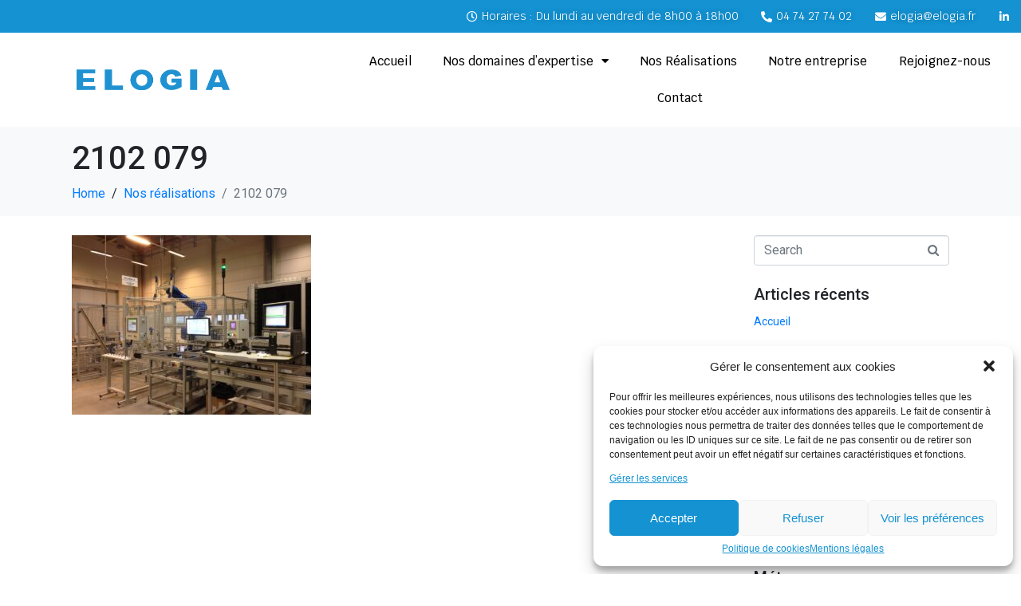

--- FILE ---
content_type: text/html; charset=UTF-8
request_url: https://www.elogia.fr/nos-realisations/2102-079-2/
body_size: 19721
content:
<!DOCTYPE html><html lang="fr-FR"><head ><!-- Google Tag Manager -->
<script>(function(w,d,s,l,i){w[l]=w[l]||[];w[l].push({'gtm.start':
new Date().getTime(),event:'gtm.js'});var f=d.getElementsByTagName(s)[0],
j=d.createElement(s),dl=l!='dataLayer'?'&l='+l:'';j.async=true;j.src=
'https://www.googletagmanager.com/gtm.js?id='+i+dl;f.parentNode.insertBefore(j,f);
})(window,document,'script','dataLayer','GTM-WQB329J');</script>
<!-- End Google Tag Manager -->	<meta charset="UTF-8" />
	<meta name="viewport" content="width=device-width, initial-scale=1" />
	<meta name='robots' content='index, follow, max-image-preview:large, max-snippet:-1, max-video-preview:-1' />

	<!-- This site is optimized with the Yoast SEO plugin v20.5 - https://yoast.com/wordpress/plugins/seo/ -->
	<title>2102 079 - Elogia</title>
	<link rel="canonical" href="https://www.elogia.fr/nos-realisations/2102-079-2/" />
	<meta property="og:locale" content="fr_FR" />
	<meta property="og:type" content="article" />
	<meta property="og:title" content="2102 079 - Elogia" />
	<meta property="og:url" content="https://www.elogia.fr/nos-realisations/2102-079-2/" />
	<meta property="og:site_name" content="Elogia" />
	<meta property="og:image" content="https://www.elogia.fr/nos-realisations/2102-079-2" />
	<meta property="og:image:width" content="1" />
	<meta property="og:image:height" content="1" />
	<meta property="og:image:type" content="image/jpeg" />
	<script type="application/ld+json" class="yoast-schema-graph">{"@context":"https://schema.org","@graph":[{"@type":"WebPage","@id":"https://www.elogia.fr/nos-realisations/2102-079-2/","url":"https://www.elogia.fr/nos-realisations/2102-079-2/","name":"2102 079 - Elogia","isPartOf":{"@id":"https://www.elogia.fr/#website"},"primaryImageOfPage":{"@id":"https://www.elogia.fr/nos-realisations/2102-079-2/#primaryimage"},"image":{"@id":"https://www.elogia.fr/nos-realisations/2102-079-2/#primaryimage"},"thumbnailUrl":"https://www.elogia.fr/wp-content/uploads/2023/05/2102-079-scaled.jpg","datePublished":"2023-05-24T15:56:25+00:00","dateModified":"2023-05-24T15:56:25+00:00","breadcrumb":{"@id":"https://www.elogia.fr/nos-realisations/2102-079-2/#breadcrumb"},"inLanguage":"fr-FR","potentialAction":[{"@type":"ReadAction","target":["https://www.elogia.fr/nos-realisations/2102-079-2/"]}]},{"@type":"ImageObject","inLanguage":"fr-FR","@id":"https://www.elogia.fr/nos-realisations/2102-079-2/#primaryimage","url":"https://www.elogia.fr/wp-content/uploads/2023/05/2102-079-scaled.jpg","contentUrl":"https://www.elogia.fr/wp-content/uploads/2023/05/2102-079-scaled.jpg","width":2560,"height":1920},{"@type":"BreadcrumbList","@id":"https://www.elogia.fr/nos-realisations/2102-079-2/#breadcrumb","itemListElement":[{"@type":"ListItem","position":1,"name":"Nos réalisations","item":"https://www.elogia.fr/nos-realisations/"},{"@type":"ListItem","position":2,"name":"2102 079"}]},{"@type":"WebSite","@id":"https://www.elogia.fr/#website","url":"https://www.elogia.fr/","name":"Elogia","description":"Automatisme industriel, machine spéciale, retrofit","potentialAction":[{"@type":"SearchAction","target":{"@type":"EntryPoint","urlTemplate":"https://www.elogia.fr/?s={search_term_string}"},"query-input":"required name=search_term_string"}],"inLanguage":"fr-FR"}]}</script>
	<!-- / Yoast SEO plugin. -->


<link rel="alternate" type="application/rss+xml" title="Elogia &raquo; Flux" href="https://www.elogia.fr/feed/" />
<link rel="alternate" type="application/rss+xml" title="Elogia &raquo; Flux des commentaires" href="https://www.elogia.fr/comments/feed/" />
<script type="text/javascript">
window._wpemojiSettings = {"baseUrl":"https:\/\/s.w.org\/images\/core\/emoji\/14.0.0\/72x72\/","ext":".png","svgUrl":"https:\/\/s.w.org\/images\/core\/emoji\/14.0.0\/svg\/","svgExt":".svg","source":{"concatemoji":"https:\/\/www.elogia.fr\/wp-includes\/js\/wp-emoji-release.min.js?ver=6.2.8"}};
/*! This file is auto-generated */
!function(e,a,t){var n,r,o,i=a.createElement("canvas"),p=i.getContext&&i.getContext("2d");function s(e,t){p.clearRect(0,0,i.width,i.height),p.fillText(e,0,0);e=i.toDataURL();return p.clearRect(0,0,i.width,i.height),p.fillText(t,0,0),e===i.toDataURL()}function c(e){var t=a.createElement("script");t.src=e,t.defer=t.type="text/javascript",a.getElementsByTagName("head")[0].appendChild(t)}for(o=Array("flag","emoji"),t.supports={everything:!0,everythingExceptFlag:!0},r=0;r<o.length;r++)t.supports[o[r]]=function(e){if(p&&p.fillText)switch(p.textBaseline="top",p.font="600 32px Arial",e){case"flag":return s("\ud83c\udff3\ufe0f\u200d\u26a7\ufe0f","\ud83c\udff3\ufe0f\u200b\u26a7\ufe0f")?!1:!s("\ud83c\uddfa\ud83c\uddf3","\ud83c\uddfa\u200b\ud83c\uddf3")&&!s("\ud83c\udff4\udb40\udc67\udb40\udc62\udb40\udc65\udb40\udc6e\udb40\udc67\udb40\udc7f","\ud83c\udff4\u200b\udb40\udc67\u200b\udb40\udc62\u200b\udb40\udc65\u200b\udb40\udc6e\u200b\udb40\udc67\u200b\udb40\udc7f");case"emoji":return!s("\ud83e\udef1\ud83c\udffb\u200d\ud83e\udef2\ud83c\udfff","\ud83e\udef1\ud83c\udffb\u200b\ud83e\udef2\ud83c\udfff")}return!1}(o[r]),t.supports.everything=t.supports.everything&&t.supports[o[r]],"flag"!==o[r]&&(t.supports.everythingExceptFlag=t.supports.everythingExceptFlag&&t.supports[o[r]]);t.supports.everythingExceptFlag=t.supports.everythingExceptFlag&&!t.supports.flag,t.DOMReady=!1,t.readyCallback=function(){t.DOMReady=!0},t.supports.everything||(n=function(){t.readyCallback()},a.addEventListener?(a.addEventListener("DOMContentLoaded",n,!1),e.addEventListener("load",n,!1)):(e.attachEvent("onload",n),a.attachEvent("onreadystatechange",function(){"complete"===a.readyState&&t.readyCallback()})),(e=t.source||{}).concatemoji?c(e.concatemoji):e.wpemoji&&e.twemoji&&(c(e.twemoji),c(e.wpemoji)))}(window,document,window._wpemojiSettings);
</script>
<style type="text/css">
img.wp-smiley,
img.emoji {
	display: inline !important;
	border: none !important;
	box-shadow: none !important;
	height: 1em !important;
	width: 1em !important;
	margin: 0 0.07em !important;
	vertical-align: -0.1em !important;
	background: none !important;
	padding: 0 !important;
}
</style>
	<link rel='stylesheet' id='wp-block-library-css' href='https://www.elogia.fr/wp-includes/css/dist/block-library/style.min.css?ver=6.2.8' type='text/css' media='all' />
<style id='wp-block-library-theme-inline-css' type='text/css'>
.wp-block-audio figcaption{color:#555;font-size:13px;text-align:center}.is-dark-theme .wp-block-audio figcaption{color:hsla(0,0%,100%,.65)}.wp-block-audio{margin:0 0 1em}.wp-block-code{border:1px solid #ccc;border-radius:4px;font-family:Menlo,Consolas,monaco,monospace;padding:.8em 1em}.wp-block-embed figcaption{color:#555;font-size:13px;text-align:center}.is-dark-theme .wp-block-embed figcaption{color:hsla(0,0%,100%,.65)}.wp-block-embed{margin:0 0 1em}.blocks-gallery-caption{color:#555;font-size:13px;text-align:center}.is-dark-theme .blocks-gallery-caption{color:hsla(0,0%,100%,.65)}.wp-block-image figcaption{color:#555;font-size:13px;text-align:center}.is-dark-theme .wp-block-image figcaption{color:hsla(0,0%,100%,.65)}.wp-block-image{margin:0 0 1em}.wp-block-pullquote{border-bottom:4px solid;border-top:4px solid;color:currentColor;margin-bottom:1.75em}.wp-block-pullquote cite,.wp-block-pullquote footer,.wp-block-pullquote__citation{color:currentColor;font-size:.8125em;font-style:normal;text-transform:uppercase}.wp-block-quote{border-left:.25em solid;margin:0 0 1.75em;padding-left:1em}.wp-block-quote cite,.wp-block-quote footer{color:currentColor;font-size:.8125em;font-style:normal;position:relative}.wp-block-quote.has-text-align-right{border-left:none;border-right:.25em solid;padding-left:0;padding-right:1em}.wp-block-quote.has-text-align-center{border:none;padding-left:0}.wp-block-quote.is-large,.wp-block-quote.is-style-large,.wp-block-quote.is-style-plain{border:none}.wp-block-search .wp-block-search__label{font-weight:700}.wp-block-search__button{border:1px solid #ccc;padding:.375em .625em}:where(.wp-block-group.has-background){padding:1.25em 2.375em}.wp-block-separator.has-css-opacity{opacity:.4}.wp-block-separator{border:none;border-bottom:2px solid;margin-left:auto;margin-right:auto}.wp-block-separator.has-alpha-channel-opacity{opacity:1}.wp-block-separator:not(.is-style-wide):not(.is-style-dots){width:100px}.wp-block-separator.has-background:not(.is-style-dots){border-bottom:none;height:1px}.wp-block-separator.has-background:not(.is-style-wide):not(.is-style-dots){height:2px}.wp-block-table{margin:0 0 1em}.wp-block-table td,.wp-block-table th{word-break:normal}.wp-block-table figcaption{color:#555;font-size:13px;text-align:center}.is-dark-theme .wp-block-table figcaption{color:hsla(0,0%,100%,.65)}.wp-block-video figcaption{color:#555;font-size:13px;text-align:center}.is-dark-theme .wp-block-video figcaption{color:hsla(0,0%,100%,.65)}.wp-block-video{margin:0 0 1em}.wp-block-template-part.has-background{margin-bottom:0;margin-top:0;padding:1.25em 2.375em}
</style>
<link rel='stylesheet' id='jet-engine-frontend-css' href='https://www.elogia.fr/wp-content/plugins/jet-engine/assets/css/frontend.css?ver=3.1.4' type='text/css' media='all' />
<link rel='stylesheet' id='classic-theme-styles-css' href='https://www.elogia.fr/wp-includes/css/classic-themes.min.css?ver=6.2.8' type='text/css' media='all' />
<style id='global-styles-inline-css' type='text/css'>
body{--wp--preset--color--black: #000000;--wp--preset--color--cyan-bluish-gray: #abb8c3;--wp--preset--color--white: #ffffff;--wp--preset--color--pale-pink: #f78da7;--wp--preset--color--vivid-red: #cf2e2e;--wp--preset--color--luminous-vivid-orange: #ff6900;--wp--preset--color--luminous-vivid-amber: #fcb900;--wp--preset--color--light-green-cyan: #7bdcb5;--wp--preset--color--vivid-green-cyan: #00d084;--wp--preset--color--pale-cyan-blue: #8ed1fc;--wp--preset--color--vivid-cyan-blue: #0693e3;--wp--preset--color--vivid-purple: #9b51e0;--wp--preset--gradient--vivid-cyan-blue-to-vivid-purple: linear-gradient(135deg,rgba(6,147,227,1) 0%,rgb(155,81,224) 100%);--wp--preset--gradient--light-green-cyan-to-vivid-green-cyan: linear-gradient(135deg,rgb(122,220,180) 0%,rgb(0,208,130) 100%);--wp--preset--gradient--luminous-vivid-amber-to-luminous-vivid-orange: linear-gradient(135deg,rgba(252,185,0,1) 0%,rgba(255,105,0,1) 100%);--wp--preset--gradient--luminous-vivid-orange-to-vivid-red: linear-gradient(135deg,rgba(255,105,0,1) 0%,rgb(207,46,46) 100%);--wp--preset--gradient--very-light-gray-to-cyan-bluish-gray: linear-gradient(135deg,rgb(238,238,238) 0%,rgb(169,184,195) 100%);--wp--preset--gradient--cool-to-warm-spectrum: linear-gradient(135deg,rgb(74,234,220) 0%,rgb(151,120,209) 20%,rgb(207,42,186) 40%,rgb(238,44,130) 60%,rgb(251,105,98) 80%,rgb(254,248,76) 100%);--wp--preset--gradient--blush-light-purple: linear-gradient(135deg,rgb(255,206,236) 0%,rgb(152,150,240) 100%);--wp--preset--gradient--blush-bordeaux: linear-gradient(135deg,rgb(254,205,165) 0%,rgb(254,45,45) 50%,rgb(107,0,62) 100%);--wp--preset--gradient--luminous-dusk: linear-gradient(135deg,rgb(255,203,112) 0%,rgb(199,81,192) 50%,rgb(65,88,208) 100%);--wp--preset--gradient--pale-ocean: linear-gradient(135deg,rgb(255,245,203) 0%,rgb(182,227,212) 50%,rgb(51,167,181) 100%);--wp--preset--gradient--electric-grass: linear-gradient(135deg,rgb(202,248,128) 0%,rgb(113,206,126) 100%);--wp--preset--gradient--midnight: linear-gradient(135deg,rgb(2,3,129) 0%,rgb(40,116,252) 100%);--wp--preset--duotone--dark-grayscale: url('#wp-duotone-dark-grayscale');--wp--preset--duotone--grayscale: url('#wp-duotone-grayscale');--wp--preset--duotone--purple-yellow: url('#wp-duotone-purple-yellow');--wp--preset--duotone--blue-red: url('#wp-duotone-blue-red');--wp--preset--duotone--midnight: url('#wp-duotone-midnight');--wp--preset--duotone--magenta-yellow: url('#wp-duotone-magenta-yellow');--wp--preset--duotone--purple-green: url('#wp-duotone-purple-green');--wp--preset--duotone--blue-orange: url('#wp-duotone-blue-orange');--wp--preset--font-size--small: 13px;--wp--preset--font-size--medium: 20px;--wp--preset--font-size--large: 36px;--wp--preset--font-size--x-large: 42px;--wp--preset--spacing--20: 0.44rem;--wp--preset--spacing--30: 0.67rem;--wp--preset--spacing--40: 1rem;--wp--preset--spacing--50: 1.5rem;--wp--preset--spacing--60: 2.25rem;--wp--preset--spacing--70: 3.38rem;--wp--preset--spacing--80: 5.06rem;--wp--preset--shadow--natural: 6px 6px 9px rgba(0, 0, 0, 0.2);--wp--preset--shadow--deep: 12px 12px 50px rgba(0, 0, 0, 0.4);--wp--preset--shadow--sharp: 6px 6px 0px rgba(0, 0, 0, 0.2);--wp--preset--shadow--outlined: 6px 6px 0px -3px rgba(255, 255, 255, 1), 6px 6px rgba(0, 0, 0, 1);--wp--preset--shadow--crisp: 6px 6px 0px rgba(0, 0, 0, 1);}:where(.is-layout-flex){gap: 0.5em;}body .is-layout-flow > .alignleft{float: left;margin-inline-start: 0;margin-inline-end: 2em;}body .is-layout-flow > .alignright{float: right;margin-inline-start: 2em;margin-inline-end: 0;}body .is-layout-flow > .aligncenter{margin-left: auto !important;margin-right: auto !important;}body .is-layout-constrained > .alignleft{float: left;margin-inline-start: 0;margin-inline-end: 2em;}body .is-layout-constrained > .alignright{float: right;margin-inline-start: 2em;margin-inline-end: 0;}body .is-layout-constrained > .aligncenter{margin-left: auto !important;margin-right: auto !important;}body .is-layout-constrained > :where(:not(.alignleft):not(.alignright):not(.alignfull)){max-width: var(--wp--style--global--content-size);margin-left: auto !important;margin-right: auto !important;}body .is-layout-constrained > .alignwide{max-width: var(--wp--style--global--wide-size);}body .is-layout-flex{display: flex;}body .is-layout-flex{flex-wrap: wrap;align-items: center;}body .is-layout-flex > *{margin: 0;}:where(.wp-block-columns.is-layout-flex){gap: 2em;}.has-black-color{color: var(--wp--preset--color--black) !important;}.has-cyan-bluish-gray-color{color: var(--wp--preset--color--cyan-bluish-gray) !important;}.has-white-color{color: var(--wp--preset--color--white) !important;}.has-pale-pink-color{color: var(--wp--preset--color--pale-pink) !important;}.has-vivid-red-color{color: var(--wp--preset--color--vivid-red) !important;}.has-luminous-vivid-orange-color{color: var(--wp--preset--color--luminous-vivid-orange) !important;}.has-luminous-vivid-amber-color{color: var(--wp--preset--color--luminous-vivid-amber) !important;}.has-light-green-cyan-color{color: var(--wp--preset--color--light-green-cyan) !important;}.has-vivid-green-cyan-color{color: var(--wp--preset--color--vivid-green-cyan) !important;}.has-pale-cyan-blue-color{color: var(--wp--preset--color--pale-cyan-blue) !important;}.has-vivid-cyan-blue-color{color: var(--wp--preset--color--vivid-cyan-blue) !important;}.has-vivid-purple-color{color: var(--wp--preset--color--vivid-purple) !important;}.has-black-background-color{background-color: var(--wp--preset--color--black) !important;}.has-cyan-bluish-gray-background-color{background-color: var(--wp--preset--color--cyan-bluish-gray) !important;}.has-white-background-color{background-color: var(--wp--preset--color--white) !important;}.has-pale-pink-background-color{background-color: var(--wp--preset--color--pale-pink) !important;}.has-vivid-red-background-color{background-color: var(--wp--preset--color--vivid-red) !important;}.has-luminous-vivid-orange-background-color{background-color: var(--wp--preset--color--luminous-vivid-orange) !important;}.has-luminous-vivid-amber-background-color{background-color: var(--wp--preset--color--luminous-vivid-amber) !important;}.has-light-green-cyan-background-color{background-color: var(--wp--preset--color--light-green-cyan) !important;}.has-vivid-green-cyan-background-color{background-color: var(--wp--preset--color--vivid-green-cyan) !important;}.has-pale-cyan-blue-background-color{background-color: var(--wp--preset--color--pale-cyan-blue) !important;}.has-vivid-cyan-blue-background-color{background-color: var(--wp--preset--color--vivid-cyan-blue) !important;}.has-vivid-purple-background-color{background-color: var(--wp--preset--color--vivid-purple) !important;}.has-black-border-color{border-color: var(--wp--preset--color--black) !important;}.has-cyan-bluish-gray-border-color{border-color: var(--wp--preset--color--cyan-bluish-gray) !important;}.has-white-border-color{border-color: var(--wp--preset--color--white) !important;}.has-pale-pink-border-color{border-color: var(--wp--preset--color--pale-pink) !important;}.has-vivid-red-border-color{border-color: var(--wp--preset--color--vivid-red) !important;}.has-luminous-vivid-orange-border-color{border-color: var(--wp--preset--color--luminous-vivid-orange) !important;}.has-luminous-vivid-amber-border-color{border-color: var(--wp--preset--color--luminous-vivid-amber) !important;}.has-light-green-cyan-border-color{border-color: var(--wp--preset--color--light-green-cyan) !important;}.has-vivid-green-cyan-border-color{border-color: var(--wp--preset--color--vivid-green-cyan) !important;}.has-pale-cyan-blue-border-color{border-color: var(--wp--preset--color--pale-cyan-blue) !important;}.has-vivid-cyan-blue-border-color{border-color: var(--wp--preset--color--vivid-cyan-blue) !important;}.has-vivid-purple-border-color{border-color: var(--wp--preset--color--vivid-purple) !important;}.has-vivid-cyan-blue-to-vivid-purple-gradient-background{background: var(--wp--preset--gradient--vivid-cyan-blue-to-vivid-purple) !important;}.has-light-green-cyan-to-vivid-green-cyan-gradient-background{background: var(--wp--preset--gradient--light-green-cyan-to-vivid-green-cyan) !important;}.has-luminous-vivid-amber-to-luminous-vivid-orange-gradient-background{background: var(--wp--preset--gradient--luminous-vivid-amber-to-luminous-vivid-orange) !important;}.has-luminous-vivid-orange-to-vivid-red-gradient-background{background: var(--wp--preset--gradient--luminous-vivid-orange-to-vivid-red) !important;}.has-very-light-gray-to-cyan-bluish-gray-gradient-background{background: var(--wp--preset--gradient--very-light-gray-to-cyan-bluish-gray) !important;}.has-cool-to-warm-spectrum-gradient-background{background: var(--wp--preset--gradient--cool-to-warm-spectrum) !important;}.has-blush-light-purple-gradient-background{background: var(--wp--preset--gradient--blush-light-purple) !important;}.has-blush-bordeaux-gradient-background{background: var(--wp--preset--gradient--blush-bordeaux) !important;}.has-luminous-dusk-gradient-background{background: var(--wp--preset--gradient--luminous-dusk) !important;}.has-pale-ocean-gradient-background{background: var(--wp--preset--gradient--pale-ocean) !important;}.has-electric-grass-gradient-background{background: var(--wp--preset--gradient--electric-grass) !important;}.has-midnight-gradient-background{background: var(--wp--preset--gradient--midnight) !important;}.has-small-font-size{font-size: var(--wp--preset--font-size--small) !important;}.has-medium-font-size{font-size: var(--wp--preset--font-size--medium) !important;}.has-large-font-size{font-size: var(--wp--preset--font-size--large) !important;}.has-x-large-font-size{font-size: var(--wp--preset--font-size--x-large) !important;}
.wp-block-navigation a:where(:not(.wp-element-button)){color: inherit;}
:where(.wp-block-columns.is-layout-flex){gap: 2em;}
.wp-block-pullquote{font-size: 1.5em;line-height: 1.6;}
</style>
<link rel='stylesheet' id='cmplz-general-css' href='https://www.elogia.fr/wp-content/plugins/complianz-gdpr/assets/css/cookieblocker.min.css?ver=6.4.6' type='text/css' media='all' />
<link rel='stylesheet' id='jupiterx-css' href='https://www.elogia.fr/wp-content/uploads/jupiterx/compiler/jupiterx/b70bd15.css?ver=3.0.0' type='text/css' media='all' />
<link rel='stylesheet' id='jupiterx-elements-dynamic-styles-css' href='https://www.elogia.fr/wp-content/uploads/jupiterx/compiler/jupiterx-elements-dynamic-styles/c9a93c9.css?ver=3.0.0' type='text/css' media='all' />
<link rel='stylesheet' id='elementor-icons-css' href='https://www.elogia.fr/wp-content/plugins/elementor/assets/lib/eicons/css/elementor-icons.min.css?ver=5.18.0' type='text/css' media='all' />
<link rel='stylesheet' id='elementor-frontend-css' href='https://www.elogia.fr/wp-content/plugins/elementor/assets/css/frontend-lite.min.css?ver=3.12.2' type='text/css' media='all' />
<link rel='stylesheet' id='swiper-css' href='https://www.elogia.fr/wp-content/plugins/elementor/assets/lib/swiper/v8/css/swiper.min.css?ver=8.4.5' type='text/css' media='all' />
<link rel='stylesheet' id='font-awesome-css' href='https://www.elogia.fr/wp-content/plugins/elementor/assets/lib/font-awesome/css/font-awesome.min.css?ver=4.7.0' type='text/css' media='all' />
<link rel='stylesheet' id='jupiterx-core-raven-frontend-css' href='https://www.elogia.fr/wp-content/plugins/jupiterx-core/includes/extensions/raven/assets/css/frontend.min.css?ver=6.2.8' type='text/css' media='all' />
<link rel='stylesheet' id='elementor-post-106-css' href='https://www.elogia.fr/wp-content/uploads/elementor/css/post-106.css?ver=1686231836' type='text/css' media='all' />
<link rel='stylesheet' id='elementor-pro-css' href='https://www.elogia.fr/wp-content/plugins/elementor-pro/assets/css/frontend-lite.min.css?ver=3.12.3' type='text/css' media='all' />
<link rel='stylesheet' id='flatpickr-css' href='https://www.elogia.fr/wp-content/plugins/elementor/assets/lib/flatpickr/flatpickr.min.css?ver=4.1.4' type='text/css' media='all' />
<link rel='stylesheet' id='elementor-global-css' href='https://www.elogia.fr/wp-content/uploads/elementor/css/global.css?ver=1686231838' type='text/css' media='all' />
<link rel='stylesheet' id='google-fonts-1-css' href='https://fonts.googleapis.com/css?family=Roboto%3A100%2C100italic%2C200%2C200italic%2C300%2C300italic%2C400%2C400italic%2C500%2C500italic%2C600%2C600italic%2C700%2C700italic%2C800%2C800italic%2C900%2C900italic%7CRoboto+Slab%3A100%2C100italic%2C200%2C200italic%2C300%2C300italic%2C400%2C400italic%2C500%2C500italic%2C600%2C600italic%2C700%2C700italic%2C800%2C800italic%2C900%2C900italic%7CKrub%3A100%2C100italic%2C200%2C200italic%2C300%2C300italic%2C400%2C400italic%2C500%2C500italic%2C600%2C600italic%2C700%2C700italic%2C800%2C800italic%2C900%2C900italic%7CArchivo+Black%3A100%2C100italic%2C200%2C200italic%2C300%2C300italic%2C400%2C400italic%2C500%2C500italic%2C600%2C600italic%2C700%2C700italic%2C800%2C800italic%2C900%2C900italic&#038;display=swap&#038;ver=6.2.8' type='text/css' media='all' />
<link rel="preconnect" href="https://fonts.gstatic.com/" crossorigin><script type='text/javascript' src='https://www.elogia.fr/wp-includes/js/jquery/jquery.min.js?ver=3.6.4' id='jquery-core-js'></script>
<script type='text/javascript' src='https://www.elogia.fr/wp-includes/js/jquery/jquery-migrate.min.js?ver=3.4.0' id='jquery-migrate-js'></script>
<script type='text/javascript' src='https://www.elogia.fr/wp-content/themes/jupiterx/lib/assets/dist/js/utils.min.js?ver=3.0.0' id='jupiterx-utils-js'></script>
<link rel="https://api.w.org/" href="https://www.elogia.fr/wp-json/" /><link rel="alternate" type="application/json" href="https://www.elogia.fr/wp-json/wp/v2/media/3811" /><link rel="EditURI" type="application/rsd+xml" title="RSD" href="https://www.elogia.fr/xmlrpc.php?rsd" />
<link rel="wlwmanifest" type="application/wlwmanifest+xml" href="https://www.elogia.fr/wp-includes/wlwmanifest.xml" />
<meta name="generator" content="WordPress 6.2.8" />
<link rel='shortlink' href='https://www.elogia.fr/?p=3811' />
<link rel="alternate" type="application/json+oembed" href="https://www.elogia.fr/wp-json/oembed/1.0/embed?url=https%3A%2F%2Fwww.elogia.fr%2Fnos-realisations%2F2102-079-2%2F" />
<link rel="alternate" type="text/xml+oembed" href="https://www.elogia.fr/wp-json/oembed/1.0/embed?url=https%3A%2F%2Fwww.elogia.fr%2Fnos-realisations%2F2102-079-2%2F&#038;format=xml" />
<style>.cmplz-hidden{display:none!important;}</style><meta name="generator" content="Elementor 3.12.2; features: e_dom_optimization, e_optimized_assets_loading, e_optimized_css_loading, a11y_improvements, additional_custom_breakpoints; settings: css_print_method-external, google_font-enabled, font_display-swap">
<style type="text/css">.recentcomments a{display:inline !important;padding:0 !important;margin:0 !important;}</style><link rel="icon" href="https://www.elogia.fr/wp-content/uploads/2023/05/cropped-elogia-favicon-32x32.png" sizes="32x32" />
<link rel="icon" href="https://www.elogia.fr/wp-content/uploads/2023/05/cropped-elogia-favicon-192x192.png" sizes="192x192" />
<link rel="apple-touch-icon" href="https://www.elogia.fr/wp-content/uploads/2023/05/cropped-elogia-favicon-180x180.png" />
<meta name="msapplication-TileImage" content="https://www.elogia.fr/wp-content/uploads/2023/05/cropped-elogia-favicon-270x270.png" />
		<style type="text/css" id="wp-custom-css">
			/* Footer */
.white-link {
	color: white;
}

.legals-mentions a{
	color: #4ea3da;
}

html, body {
		max-width: 100%!important;
		width: 100% !important;
		overflow-x: hidden!important;
}

.saturity-30::before {
  content: "";
  position: absolute;
  top: 0; left: 0;
  width: 100%; height: 100%;
  background-image: url(https://www.elogia.fr/wp-content/uploads/2023/04/shutterstock_1963270156-scaled.jpg.webp);
  filter: saturate(30%);
	background-position: center;
  background-repeat: no-repeat;
  background-size: cover;
}		</style>
		<style id="wpforms-css-vars-root">
				:root {
					--wpforms-field-border-radius: 3px;
--wpforms-field-background-color: #ffffff;
--wpforms-field-border-color: rgba( 0, 0, 0, 0.25 );
--wpforms-field-text-color: rgba( 0, 0, 0, 0.7 );
--wpforms-label-color: rgba( 0, 0, 0, 0.85 );
--wpforms-label-sublabel-color: rgba( 0, 0, 0, 0.55 );
--wpforms-label-error-color: #d63637;
--wpforms-button-border-radius: 3px;
--wpforms-button-background-color: #066aab;
--wpforms-button-text-color: #ffffff;
--wpforms-field-size-input-height: 43px;
--wpforms-field-size-input-spacing: 15px;
--wpforms-field-size-font-size: 16px;
--wpforms-field-size-line-height: 19px;
--wpforms-field-size-padding-h: 14px;
--wpforms-field-size-checkbox-size: 16px;
--wpforms-field-size-sublabel-spacing: 5px;
--wpforms-field-size-icon-size: 1;
--wpforms-label-size-font-size: 16px;
--wpforms-label-size-line-height: 19px;
--wpforms-label-size-sublabel-font-size: 14px;
--wpforms-label-size-sublabel-line-height: 17px;
--wpforms-button-size-font-size: 17px;
--wpforms-button-size-height: 41px;
--wpforms-button-size-padding-h: 15px;
--wpforms-button-size-margin-top: 10px;

				}
			</style></head><body data-cmplz=2 class="attachment attachment-template-default attachmentid-3811 attachment-jpeg no-js elementor-default elementor-kit-106" itemscope="itemscope" itemtype="http://schema.org/WebPage"><!-- Google Tag Manager (noscript) -->
<noscript><iframe src="https://www.googletagmanager.com/ns.html?id=GTM-WQB329J"
height="0" width="0" style="display:none;visibility:hidden"></iframe></noscript>
<!-- End Google Tag Manager (noscript) --><svg xmlns="http://www.w3.org/2000/svg" viewBox="0 0 0 0" width="0" height="0" focusable="false" role="none" style="visibility: hidden; position: absolute; left: -9999px; overflow: hidden;" ><defs><filter id="wp-duotone-dark-grayscale"><feColorMatrix color-interpolation-filters="sRGB" type="matrix" values=" .299 .587 .114 0 0 .299 .587 .114 0 0 .299 .587 .114 0 0 .299 .587 .114 0 0 " /><feComponentTransfer color-interpolation-filters="sRGB" ><feFuncR type="table" tableValues="0 0.49803921568627" /><feFuncG type="table" tableValues="0 0.49803921568627" /><feFuncB type="table" tableValues="0 0.49803921568627" /><feFuncA type="table" tableValues="1 1" /></feComponentTransfer><feComposite in2="SourceGraphic" operator="in" /></filter></defs></svg><svg xmlns="http://www.w3.org/2000/svg" viewBox="0 0 0 0" width="0" height="0" focusable="false" role="none" style="visibility: hidden; position: absolute; left: -9999px; overflow: hidden;" ><defs><filter id="wp-duotone-grayscale"><feColorMatrix color-interpolation-filters="sRGB" type="matrix" values=" .299 .587 .114 0 0 .299 .587 .114 0 0 .299 .587 .114 0 0 .299 .587 .114 0 0 " /><feComponentTransfer color-interpolation-filters="sRGB" ><feFuncR type="table" tableValues="0 1" /><feFuncG type="table" tableValues="0 1" /><feFuncB type="table" tableValues="0 1" /><feFuncA type="table" tableValues="1 1" /></feComponentTransfer><feComposite in2="SourceGraphic" operator="in" /></filter></defs></svg><svg xmlns="http://www.w3.org/2000/svg" viewBox="0 0 0 0" width="0" height="0" focusable="false" role="none" style="visibility: hidden; position: absolute; left: -9999px; overflow: hidden;" ><defs><filter id="wp-duotone-purple-yellow"><feColorMatrix color-interpolation-filters="sRGB" type="matrix" values=" .299 .587 .114 0 0 .299 .587 .114 0 0 .299 .587 .114 0 0 .299 .587 .114 0 0 " /><feComponentTransfer color-interpolation-filters="sRGB" ><feFuncR type="table" tableValues="0.54901960784314 0.98823529411765" /><feFuncG type="table" tableValues="0 1" /><feFuncB type="table" tableValues="0.71764705882353 0.25490196078431" /><feFuncA type="table" tableValues="1 1" /></feComponentTransfer><feComposite in2="SourceGraphic" operator="in" /></filter></defs></svg><svg xmlns="http://www.w3.org/2000/svg" viewBox="0 0 0 0" width="0" height="0" focusable="false" role="none" style="visibility: hidden; position: absolute; left: -9999px; overflow: hidden;" ><defs><filter id="wp-duotone-blue-red"><feColorMatrix color-interpolation-filters="sRGB" type="matrix" values=" .299 .587 .114 0 0 .299 .587 .114 0 0 .299 .587 .114 0 0 .299 .587 .114 0 0 " /><feComponentTransfer color-interpolation-filters="sRGB" ><feFuncR type="table" tableValues="0 1" /><feFuncG type="table" tableValues="0 0.27843137254902" /><feFuncB type="table" tableValues="0.5921568627451 0.27843137254902" /><feFuncA type="table" tableValues="1 1" /></feComponentTransfer><feComposite in2="SourceGraphic" operator="in" /></filter></defs></svg><svg xmlns="http://www.w3.org/2000/svg" viewBox="0 0 0 0" width="0" height="0" focusable="false" role="none" style="visibility: hidden; position: absolute; left: -9999px; overflow: hidden;" ><defs><filter id="wp-duotone-midnight"><feColorMatrix color-interpolation-filters="sRGB" type="matrix" values=" .299 .587 .114 0 0 .299 .587 .114 0 0 .299 .587 .114 0 0 .299 .587 .114 0 0 " /><feComponentTransfer color-interpolation-filters="sRGB" ><feFuncR type="table" tableValues="0 0" /><feFuncG type="table" tableValues="0 0.64705882352941" /><feFuncB type="table" tableValues="0 1" /><feFuncA type="table" tableValues="1 1" /></feComponentTransfer><feComposite in2="SourceGraphic" operator="in" /></filter></defs></svg><svg xmlns="http://www.w3.org/2000/svg" viewBox="0 0 0 0" width="0" height="0" focusable="false" role="none" style="visibility: hidden; position: absolute; left: -9999px; overflow: hidden;" ><defs><filter id="wp-duotone-magenta-yellow"><feColorMatrix color-interpolation-filters="sRGB" type="matrix" values=" .299 .587 .114 0 0 .299 .587 .114 0 0 .299 .587 .114 0 0 .299 .587 .114 0 0 " /><feComponentTransfer color-interpolation-filters="sRGB" ><feFuncR type="table" tableValues="0.78039215686275 1" /><feFuncG type="table" tableValues="0 0.94901960784314" /><feFuncB type="table" tableValues="0.35294117647059 0.47058823529412" /><feFuncA type="table" tableValues="1 1" /></feComponentTransfer><feComposite in2="SourceGraphic" operator="in" /></filter></defs></svg><svg xmlns="http://www.w3.org/2000/svg" viewBox="0 0 0 0" width="0" height="0" focusable="false" role="none" style="visibility: hidden; position: absolute; left: -9999px; overflow: hidden;" ><defs><filter id="wp-duotone-purple-green"><feColorMatrix color-interpolation-filters="sRGB" type="matrix" values=" .299 .587 .114 0 0 .299 .587 .114 0 0 .299 .587 .114 0 0 .299 .587 .114 0 0 " /><feComponentTransfer color-interpolation-filters="sRGB" ><feFuncR type="table" tableValues="0.65098039215686 0.40392156862745" /><feFuncG type="table" tableValues="0 1" /><feFuncB type="table" tableValues="0.44705882352941 0.4" /><feFuncA type="table" tableValues="1 1" /></feComponentTransfer><feComposite in2="SourceGraphic" operator="in" /></filter></defs></svg><svg xmlns="http://www.w3.org/2000/svg" viewBox="0 0 0 0" width="0" height="0" focusable="false" role="none" style="visibility: hidden; position: absolute; left: -9999px; overflow: hidden;" ><defs><filter id="wp-duotone-blue-orange"><feColorMatrix color-interpolation-filters="sRGB" type="matrix" values=" .299 .587 .114 0 0 .299 .587 .114 0 0 .299 .587 .114 0 0 .299 .587 .114 0 0 " /><feComponentTransfer color-interpolation-filters="sRGB" ><feFuncR type="table" tableValues="0.098039215686275 1" /><feFuncG type="table" tableValues="0 0.66274509803922" /><feFuncB type="table" tableValues="0.84705882352941 0.41960784313725" /><feFuncA type="table" tableValues="1 1" /></feComponentTransfer><feComposite in2="SourceGraphic" operator="in" /></filter></defs></svg><a class="jupiterx-a11y jupiterx-a11y-skip-navigation-link" href="#jupiterx-main">Skip to content</a><div class="jupiterx-site"><header class="jupiterx-header" data-jupiterx-settings="{&quot;breakpoint&quot;:&quot;767.98&quot;,&quot;behavior&quot;:&quot;&quot;}" role="banner" itemscope="itemscope" itemtype="http://schema.org/WPHeader"><style>.elementor-1250 .elementor-element.elementor-element-a4ead99 > .elementor-element-populated{margin:0px 0px 0px 0px;--e-column-margin-right:0px;--e-column-margin-left:0px;padding:0px 0px 0px 0px;}.elementor-1250 .elementor-element.elementor-element-ac4c782:not(.elementor-motion-effects-element-type-background), .elementor-1250 .elementor-element.elementor-element-ac4c782 > .elementor-motion-effects-container > .elementor-motion-effects-layer{background-color:var( --e-global-color-d314db6 );}.elementor-1250 .elementor-element.elementor-element-ac4c782{transition:background 0.3s, border 0.3s, border-radius 0.3s, box-shadow 0.3s;margin-top:0px;margin-bottom:0px;padding:0px 0px 0px 0px;}.elementor-1250 .elementor-element.elementor-element-ac4c782 > .elementor-background-overlay{transition:background 0.3s, border-radius 0.3s, opacity 0.3s;}.elementor-1250 .elementor-element.elementor-element-d43d5d5 > .elementor-widget-wrap > .elementor-widget:not(.elementor-widget__width-auto):not(.elementor-widget__width-initial):not(:last-child):not(.elementor-absolute){margin-bottom:0px;}.elementor-1250 .elementor-element.elementor-element-2c0ffbf .elementor-icon-list-items:not(.elementor-inline-items) .elementor-icon-list-item:not(:last-child){padding-bottom:calc(25px/2);}.elementor-1250 .elementor-element.elementor-element-2c0ffbf .elementor-icon-list-items:not(.elementor-inline-items) .elementor-icon-list-item:not(:first-child){margin-top:calc(25px/2);}.elementor-1250 .elementor-element.elementor-element-2c0ffbf .elementor-icon-list-items.elementor-inline-items .elementor-icon-list-item{margin-right:calc(25px/2);margin-left:calc(25px/2);}.elementor-1250 .elementor-element.elementor-element-2c0ffbf .elementor-icon-list-items.elementor-inline-items{margin-right:calc(-25px/2);margin-left:calc(-25px/2);}body.rtl .elementor-1250 .elementor-element.elementor-element-2c0ffbf .elementor-icon-list-items.elementor-inline-items .elementor-icon-list-item:after{left:calc(-25px/2);}body:not(.rtl) .elementor-1250 .elementor-element.elementor-element-2c0ffbf .elementor-icon-list-items.elementor-inline-items .elementor-icon-list-item:after{right:calc(-25px/2);}.elementor-1250 .elementor-element.elementor-element-2c0ffbf .elementor-icon-list-icon i{color:var( --e-global-color-b30d7e9 );transition:color 0.3s;}.elementor-1250 .elementor-element.elementor-element-2c0ffbf .elementor-icon-list-icon svg{fill:var( --e-global-color-b30d7e9 );transition:fill 0.3s;}.elementor-1250 .elementor-element.elementor-element-2c0ffbf{--e-icon-list-icon-size:14px;--icon-vertical-offset:0px;}.elementor-1250 .elementor-element.elementor-element-2c0ffbf .elementor-icon-list-item > .elementor-icon-list-text, .elementor-1250 .elementor-element.elementor-element-2c0ffbf .elementor-icon-list-item > a{font-family:"Krub", Sans-serif;font-size:14px;font-weight:400;}.elementor-1250 .elementor-element.elementor-element-2c0ffbf .elementor-icon-list-text{text-shadow:0px 0px 10px rgba(0,0,0,0.3);color:var( --e-global-color-b30d7e9 );transition:color 0.3s;}.elementor-1250 .elementor-element.elementor-element-49ed606{padding:1% 0% 1% 0%;}.elementor-bc-flex-widget .elementor-1250 .elementor-element.elementor-element-1425fbe.elementor-column .elementor-widget-wrap{align-items:center;}.elementor-1250 .elementor-element.elementor-element-1425fbe.elementor-column.elementor-element[data-element_type="column"] > .elementor-widget-wrap.elementor-element-populated{align-content:center;align-items:center;}.elementor-1250 .elementor-element.elementor-element-1425fbe > .elementor-element-populated{padding:0px 0px 0px 0px;}.elementor-1250 .elementor-element.elementor-element-4ae1a27 img{width:50%;}.elementor-1250 .elementor-element.elementor-element-4ae1a27 > .elementor-widget-container{margin:0% 0% 0% 0%;}.elementor-bc-flex-widget .elementor-1250 .elementor-element.elementor-element-4f064ac.elementor-column .elementor-widget-wrap{align-items:center;}.elementor-1250 .elementor-element.elementor-element-4f064ac.elementor-column.elementor-element[data-element_type="column"] > .elementor-widget-wrap.elementor-element-populated{align-content:center;align-items:center;}.elementor-1250 .elementor-element.elementor-element-4f064ac.elementor-column > .elementor-widget-wrap{justify-content:flex-end;}.elementor-1250 .elementor-element.elementor-element-4f064ac > .elementor-element-populated{margin:0px 0px 0px 40px;--e-column-margin-right:0px;--e-column-margin-left:40px;padding:0px 0px 0px 0px;}.elementor-1250 .elementor-element.elementor-element-d782ba4 .elementor-menu-toggle{margin-left:auto;background-color:var( --e-global-color-d314db6 );}.elementor-1250 .elementor-element.elementor-element-d782ba4 .elementor-nav-menu .elementor-item{font-family:"Krub", Sans-serif;font-size:15px;font-weight:500;}.elementor-1250 .elementor-element.elementor-element-d782ba4 .elementor-nav-menu--main .elementor-item{color:var( --e-global-color-9efdfb1 );fill:var( --e-global-color-9efdfb1 );}.elementor-1250 .elementor-element.elementor-element-d782ba4 .elementor-nav-menu--main .elementor-item:hover,
					.elementor-1250 .elementor-element.elementor-element-d782ba4 .elementor-nav-menu--main .elementor-item.elementor-item-active,
					.elementor-1250 .elementor-element.elementor-element-d782ba4 .elementor-nav-menu--main .elementor-item.highlighted,
					.elementor-1250 .elementor-element.elementor-element-d782ba4 .elementor-nav-menu--main .elementor-item:focus{color:var( --e-global-color-d314db6 );fill:var( --e-global-color-d314db6 );}.elementor-1250 .elementor-element.elementor-element-d782ba4 .elementor-nav-menu--main:not(.e--pointer-framed) .elementor-item:before,
					.elementor-1250 .elementor-element.elementor-element-d782ba4 .elementor-nav-menu--main:not(.e--pointer-framed) .elementor-item:after{background-color:var( --e-global-color-d314db6 );}.elementor-1250 .elementor-element.elementor-element-d782ba4 .e--pointer-framed .elementor-item:before,
					.elementor-1250 .elementor-element.elementor-element-d782ba4 .e--pointer-framed .elementor-item:after{border-color:var( --e-global-color-d314db6 );}.elementor-1250 .elementor-element.elementor-element-d782ba4 .elementor-nav-menu--main .elementor-item.elementor-item-active{color:var( --e-global-color-d314db6 );}.elementor-1250 .elementor-element.elementor-element-d782ba4 .elementor-nav-menu--main:not(.e--pointer-framed) .elementor-item.elementor-item-active:before,
					.elementor-1250 .elementor-element.elementor-element-d782ba4 .elementor-nav-menu--main:not(.e--pointer-framed) .elementor-item.elementor-item-active:after{background-color:var( --e-global-color-d314db6 );}.elementor-1250 .elementor-element.elementor-element-d782ba4 .e--pointer-framed .elementor-item.elementor-item-active:before,
					.elementor-1250 .elementor-element.elementor-element-d782ba4 .e--pointer-framed .elementor-item.elementor-item-active:after{border-color:var( --e-global-color-d314db6 );}.elementor-1250 .elementor-element.elementor-element-d782ba4 .elementor-nav-menu--dropdown a, .elementor-1250 .elementor-element.elementor-element-d782ba4 .elementor-menu-toggle{color:var( --e-global-color-d314db6 );}.elementor-1250 .elementor-element.elementor-element-d782ba4 .elementor-nav-menu--dropdown a:hover,
					.elementor-1250 .elementor-element.elementor-element-d782ba4 .elementor-nav-menu--dropdown a.elementor-item-active,
					.elementor-1250 .elementor-element.elementor-element-d782ba4 .elementor-nav-menu--dropdown a.highlighted,
					.elementor-1250 .elementor-element.elementor-element-d782ba4 .elementor-menu-toggle:hover{color:var( --e-global-color-b30d7e9 );}.elementor-1250 .elementor-element.elementor-element-d782ba4 .elementor-nav-menu--dropdown a:hover,
					.elementor-1250 .elementor-element.elementor-element-d782ba4 .elementor-nav-menu--dropdown a.elementor-item-active,
					.elementor-1250 .elementor-element.elementor-element-d782ba4 .elementor-nav-menu--dropdown a.highlighted{background-color:var( --e-global-color-d314db6 );}.elementor-1250 .elementor-element.elementor-element-d782ba4 .elementor-nav-menu--dropdown a.elementor-item-active{color:var( --e-global-color-d314db6 );background-color:var( --e-global-color-b30d7e9 );}.elementor-1250 .elementor-element.elementor-element-d782ba4 div.elementor-menu-toggle{color:var( --e-global-color-b30d7e9 );}.elementor-1250 .elementor-element.elementor-element-d782ba4 div.elementor-menu-toggle svg{fill:var( --e-global-color-b30d7e9 );}@media(min-width:768px){.elementor-1250 .elementor-element.elementor-element-1425fbe{width:30%;}.elementor-1250 .elementor-element.elementor-element-4f064ac{width:70%;}}@media(max-width:1024px){.elementor-1250 .elementor-element.elementor-element-49ed606{padding:2% 5% 2% 5%;}.elementor-1250 .elementor-element.elementor-element-4ae1a27 > .elementor-widget-container{margin:0px 0px 0px 0px;}.elementor-1250 .elementor-element.elementor-element-4f064ac.elementor-column > .elementor-widget-wrap{justify-content:flex-end;}}@media(max-width:767px){.elementor-1250 .elementor-element.elementor-element-daa61e2{padding:0% 0% 0% 0%;}.elementor-1250 .elementor-element.elementor-element-d43d5d5 > .elementor-element-populated{padding:3% 3% 3% 3%;}.elementor-1250 .elementor-element.elementor-element-49ed606{padding:5% 10% 5% 10%;}.elementor-1250 .elementor-element.elementor-element-1425fbe{width:80%;}.elementor-1250 .elementor-element.elementor-element-4ae1a27{text-align:left;}.elementor-1250 .elementor-element.elementor-element-4f064ac{width:20%;}.elementor-1250 .elementor-element.elementor-element-d782ba4 > .elementor-widget-container{margin:0px 0px 0px 0px;}}/* Start JX Custom Fonts CSS *//* End JX Custom Fonts CSS */
/* Start JX Custom Fonts CSS *//* End JX Custom Fonts CSS */</style>		<div data-elementor-type="header" data-elementor-id="1250" class="elementor elementor-1250">
								<section class="elementor-section elementor-top-section elementor-element elementor-element-daa61e2 elementor-section-full_width elementor-section-stretched elementor-section-height-default elementor-section-height-default" data-id="daa61e2" data-element_type="section" data-settings="{&quot;stretch_section&quot;:&quot;section-stretched&quot;}">
						<div class="elementor-container elementor-column-gap-default">
					<div class="elementor-column elementor-col-100 elementor-top-column elementor-element elementor-element-a4ead99" data-id="a4ead99" data-element_type="column">
			<div class="elementor-widget-wrap elementor-element-populated">
								<section class="elementor-section elementor-inner-section elementor-element elementor-element-ac4c782 elementor-section-full_width elementor-section-height-default elementor-section-height-default" data-id="ac4c782" data-element_type="section" data-settings="{&quot;background_background&quot;:&quot;classic&quot;}">
						<div class="elementor-container elementor-column-gap-default">
					<div class="elementor-column elementor-col-100 elementor-inner-column elementor-element elementor-element-d43d5d5" data-id="d43d5d5" data-element_type="column">
			<div class="elementor-widget-wrap elementor-element-populated">
								<div class="elementor-element elementor-element-2c0ffbf elementor-align-right elementor-tablet-align-left elementor-mobile-align-left elementor-icon-list--layout-inline elementor-list-item-link-full_width elementor-widget elementor-widget-icon-list" data-id="2c0ffbf" data-element_type="widget" data-widget_type="icon-list.default">
				<div class="elementor-widget-container">
			<link rel="stylesheet" href="https://www.elogia.fr/wp-content/plugins/elementor/assets/css/widget-icon-list.min.css">		<ul class="elementor-icon-list-items elementor-inline-items">
							<li class="elementor-icon-list-item elementor-inline-item">
											<span class="elementor-icon-list-icon">
							<i aria-hidden="true" class="far fa-clock"></i>						</span>
										<span class="elementor-icon-list-text">Horaires : Du lundi au vendredi de 8h00 à 18h00</span>
									</li>
								<li class="elementor-icon-list-item elementor-inline-item">
											<a href="tel:0474277402">

												<span class="elementor-icon-list-icon">
							<i aria-hidden="true" class="fas fa-phone-alt"></i>						</span>
										<span class="elementor-icon-list-text">04 74 27 74 02</span>
											</a>
									</li>
								<li class="elementor-icon-list-item elementor-inline-item">
											<a href="mailto:elogia@elogia.fr">

												<span class="elementor-icon-list-icon">
							<i aria-hidden="true" class="fas fa-envelope"></i>						</span>
										<span class="elementor-icon-list-text">elogia@elogia.fr</span>
											</a>
									</li>
								<li class="elementor-icon-list-item elementor-inline-item">
											<a href="https://www.linkedin.com/company/elogia-sarl/" target="_blank">

												<span class="elementor-icon-list-icon">
							<i aria-hidden="true" class="fab fa-linkedin-in"></i>						</span>
										<span class="elementor-icon-list-text"></span>
											</a>
									</li>
						</ul>
				</div>
				</div>
					</div>
		</div>
							</div>
		</section>
				<section class="elementor-section elementor-inner-section elementor-element elementor-element-49ed606 elementor-section-full_width elementor-section-height-default elementor-section-height-default" data-id="49ed606" data-element_type="section">
						<div class="elementor-container elementor-column-gap-default">
					<div class="elementor-column elementor-col-50 elementor-inner-column elementor-element elementor-element-1425fbe" data-id="1425fbe" data-element_type="column">
			<div class="elementor-widget-wrap elementor-element-populated">
								<div class="elementor-element elementor-element-4ae1a27 elementor-widget elementor-widget-image" data-id="4ae1a27" data-element_type="widget" data-widget_type="image.default">
				<div class="elementor-widget-container">
			<style>/*! elementor - v3.12.2 - 23-04-2023 */
.elementor-widget-image{text-align:center}.elementor-widget-image a{display:inline-block}.elementor-widget-image a img[src$=".svg"]{width:48px}.elementor-widget-image img{vertical-align:middle;display:inline-block}</style>													<a href="https://www.elogia.fr/">
							<img width="741" height="102" src="https://www.elogia.fr/wp-content/uploads/2023/04/logo-elogia-bleu.png" class="attachment-large size-large wp-image-3584" alt="" loading="lazy" srcset="https://www.elogia.fr/wp-content/uploads/2023/04/logo-elogia-bleu.png 741w, https://www.elogia.fr/wp-content/uploads/2023/04/logo-elogia-bleu-300x41.png 300w" sizes="(max-width: 741px) 100vw, 741px" />								</a>
															</div>
				</div>
					</div>
		</div>
				<div class="elementor-column elementor-col-50 elementor-inner-column elementor-element elementor-element-4f064ac" data-id="4f064ac" data-element_type="column">
			<div class="elementor-widget-wrap elementor-element-populated">
								<div class="elementor-element elementor-element-d782ba4 elementor-nav-menu__align-center elementor-nav-menu--stretch elementor-nav-menu--dropdown-tablet elementor-nav-menu__text-align-aside elementor-nav-menu--toggle elementor-nav-menu--burger elementor-widget elementor-widget-nav-menu" data-id="d782ba4" data-element_type="widget" data-settings="{&quot;full_width&quot;:&quot;stretch&quot;,&quot;layout&quot;:&quot;horizontal&quot;,&quot;submenu_icon&quot;:{&quot;value&quot;:&quot;&lt;i class=\&quot;fas fa-caret-down\&quot;&gt;&lt;\/i&gt;&quot;,&quot;library&quot;:&quot;fa-solid&quot;},&quot;toggle&quot;:&quot;burger&quot;}" data-widget_type="nav-menu.default">
				<div class="elementor-widget-container">
			<link rel="stylesheet" href="https://www.elogia.fr/wp-content/plugins/elementor-pro/assets/css/widget-nav-menu.min.css">			<nav class="elementor-nav-menu--main elementor-nav-menu__container elementor-nav-menu--layout-horizontal e--pointer-underline e--animation-fade">
				<ul id="menu-1-d782ba4" class="elementor-nav-menu"><li class="menu-item menu-item-type-custom menu-item-object-custom menu-item-112"><a href="/" class="elementor-item">Accueil</a></li>
<li class="menu-item menu-item-type-custom menu-item-object-custom menu-item-has-children menu-item-113"><a href="#" class="elementor-item elementor-item-anchor">Nos domaines d&rsquo;expertise</a>
<ul class="sub-menu elementor-nav-menu--dropdown">
	<li class="menu-item menu-item-type-custom menu-item-object-custom menu-item-3441"><a href="/automatisme-industriel" class="elementor-sub-item">Automatismes Industriels</a></li>
	<li class="menu-item menu-item-type-custom menu-item-object-custom menu-item-3442"><a href="/retrofit" class="elementor-sub-item">Retrofit</a></li>
	<li class="menu-item menu-item-type-custom menu-item-object-custom menu-item-3443"><a href="/machines-speciales" class="elementor-sub-item">Machines spéciales</a></li>
	<li class="menu-item menu-item-type-custom menu-item-object-custom menu-item-3444"><a href="/bosch-rexroth" class="elementor-sub-item">Partenariats</a></li>
</ul>
</li>
<li class="menu-item menu-item-type-custom menu-item-object-custom menu-item-114"><a href="/nos-realisations" class="elementor-item">Nos Réalisations</a></li>
<li class="menu-item menu-item-type-custom menu-item-object-custom menu-item-115"><a href="/presentation" class="elementor-item">Notre entreprise</a></li>
<li class="menu-item menu-item-type-custom menu-item-object-custom menu-item-116"><a href="/rejoignez-nous" class="elementor-item">Rejoignez-nous</a></li>
<li class="menu-item menu-item-type-custom menu-item-object-custom menu-item-117"><a href="/contactez-nous" class="elementor-item">Contact</a></li>
</ul>			</nav>
					<div class="elementor-menu-toggle" role="button" tabindex="0" aria-label="Permuter le menu" aria-expanded="false">
			<i aria-hidden="true" role="presentation" class="elementor-menu-toggle__icon--open eicon-menu-bar"></i><i aria-hidden="true" role="presentation" class="elementor-menu-toggle__icon--close eicon-close"></i>			<span class="elementor-screen-only">Menu</span>
		</div>
					<nav class="elementor-nav-menu--dropdown elementor-nav-menu__container" aria-hidden="true">
				<ul id="menu-2-d782ba4" class="elementor-nav-menu"><li class="menu-item menu-item-type-custom menu-item-object-custom menu-item-112"><a href="/" class="elementor-item" tabindex="-1">Accueil</a></li>
<li class="menu-item menu-item-type-custom menu-item-object-custom menu-item-has-children menu-item-113"><a href="#" class="elementor-item elementor-item-anchor" tabindex="-1">Nos domaines d&rsquo;expertise</a>
<ul class="sub-menu elementor-nav-menu--dropdown">
	<li class="menu-item menu-item-type-custom menu-item-object-custom menu-item-3441"><a href="/automatisme-industriel" class="elementor-sub-item" tabindex="-1">Automatismes Industriels</a></li>
	<li class="menu-item menu-item-type-custom menu-item-object-custom menu-item-3442"><a href="/retrofit" class="elementor-sub-item" tabindex="-1">Retrofit</a></li>
	<li class="menu-item menu-item-type-custom menu-item-object-custom menu-item-3443"><a href="/machines-speciales" class="elementor-sub-item" tabindex="-1">Machines spéciales</a></li>
	<li class="menu-item menu-item-type-custom menu-item-object-custom menu-item-3444"><a href="/bosch-rexroth" class="elementor-sub-item" tabindex="-1">Partenariats</a></li>
</ul>
</li>
<li class="menu-item menu-item-type-custom menu-item-object-custom menu-item-114"><a href="/nos-realisations" class="elementor-item" tabindex="-1">Nos Réalisations</a></li>
<li class="menu-item menu-item-type-custom menu-item-object-custom menu-item-115"><a href="/presentation" class="elementor-item" tabindex="-1">Notre entreprise</a></li>
<li class="menu-item menu-item-type-custom menu-item-object-custom menu-item-116"><a href="/rejoignez-nous" class="elementor-item" tabindex="-1">Rejoignez-nous</a></li>
<li class="menu-item menu-item-type-custom menu-item-object-custom menu-item-117"><a href="/contactez-nous" class="elementor-item" tabindex="-1">Contact</a></li>
</ul>			</nav>
				</div>
				</div>
					</div>
		</div>
							</div>
		</section>
					</div>
		</div>
							</div>
		</section>
						</div>
		</header><main id="jupiterx-main" class="jupiterx-main"><div class="jupiterx-main-header"><div class="container"><h1 class="jupiterx-main-header-post-title" itemprop="headline">2102 079</h1><ol class="breadcrumb" itemscope="itemscope" itemtype="http://schema.org/BreadcrumbList"><li class="breadcrumb-item" itemprop="itemListElement" itemtype="http://schema.org/ListItem" itemscope="itemscope"><a href="https://www.elogia.fr" itemprop="item"><span itemprop="name">Home</span></a><meta itemprop="position" content="1"/></li><li class="breadcrumb-item" itemprop="itemListElement" itemtype="http://schema.org/ListItem" itemscope="itemscope"><a href="https://www.elogia.fr/nos-realisations/" itemprop="item"><span itemprop="name">Nos réalisations</span></a><meta itemprop="position" content="2"/></li><li class="breadcrumb-item active" aria-current="page" itemprop="itemListElement" itemtype="http://schema.org/ListItem" itemscope="itemscope"><span itemprop="name">2102 079</span><meta itemprop="position" content="3"/></li></ol></div></div><div class="jupiterx-main-content"><div class="container"><div class="row"><div id="jupiterx-primary" class="jupiterx-primary col-lg-9"><div class="jupiterx-content" role="main" itemprop="mainEntityOfPage"><article id="3811" class="jupiterx-post post-3811 attachment type-attachment status-inherit hentry" itemscope="itemscope" itemtype="http://schema.org/CreativeWork"><header class="jupiterx-post-header"></header><div class="jupiterx-post-body" itemprop="articleBody"><div class="jupiterx-post-content clearfix" itemprop="text"><p class="attachment"><a href='https://www.elogia.fr/wp-content/uploads/2023/05/2102-079-scaled.jpg'><img width="300" height="225" src="https://www.elogia.fr/wp-content/uploads/2023/05/2102-079-300x225.jpg" class="attachment-medium size-medium" alt="" decoding="async" loading="lazy" srcset="https://www.elogia.fr/wp-content/uploads/2023/05/2102-079-300x225.jpg 300w, https://www.elogia.fr/wp-content/uploads/2023/05/2102-079-1024x768.jpg 1024w, https://www.elogia.fr/wp-content/uploads/2023/05/2102-079-768x576.jpg 768w, https://www.elogia.fr/wp-content/uploads/2023/05/2102-079-1536x1152.jpg 1536w, https://www.elogia.fr/wp-content/uploads/2023/05/2102-079-2048x1536.jpg 2048w" sizes="(max-width: 300px) 100vw, 300px" /></a></p>
</div></div></article></div></div><aside class="jupiterx-sidebar jupiterx-secondary col-lg-3" role="complementary" itemscope="itemscope" itemtype="http://schema.org/WPSideBar"><div id="search-2" class="jupiterx-widget widget_search search-2 widget_search"><div class="jupiterx-widget-content"><form class="jupiterx-search-form form-inline" method="get" action="https://www.elogia.fr/" role="search"><input class="form-control" type="search" placeholder="Search" value="" name="s"/><button class="btn jupiterx-icon-search-1"></button></form></div></div><div id="recent-posts-2" class="jupiterx-widget widget_recent-posts recent-posts-2 widget_recent_entries"><h3 class="card-title">Articles récents</h3><div class="jupiterx-widget-content">
		
		
		<ul>
											<li>
					<a href="https://www.elogia.fr/bonjour-tout-le-monde/">Accueil</a>
									</li>
					</ul>

		</div></div><div id="recent-comments-2" class="jupiterx-widget widget_recent-comments recent-comments-2 widget_recent_comments"><h3 class="card-title">Commentaires récents</h3><div class="jupiterx-widget-content"><ul id="recentcomments"></ul></div></div><div id="archives-2" class="jupiterx-widget widget_archives archives-2 widget_archive"><h3 class="card-title">Archives</h3><div class="jupiterx-widget-content">
			<ul>
					<li><a href='https://www.elogia.fr/2014/09/'>septembre 2014</a></li>
			</ul>

			</div></div><div id="categories-2" class="jupiterx-widget widget_categories categories-2 widget_categories"><h3 class="card-title">Catégories</h3><div class="jupiterx-widget-content">
			<ul>
					<li class="cat-item cat-item-1"><a href="https://www.elogia.fr/category/non-classe/">Non classé</a>
</li>
			</ul>

			</div></div><div id="meta-2" class="jupiterx-widget widget_meta meta-2 widget_meta"><h3 class="card-title">Méta</h3><div class="jupiterx-widget-content">
		<ul>
						<li><a rel="nofollow" href="https://www.elogia.fr/access_login_elogia/">Connexion</a></li>
			<li><a href="https://www.elogia.fr/feed/">Flux des publications</a></li>
			<li><a href="https://www.elogia.fr/comments/feed/">Flux des commentaires</a></li>

			<li><a href="https://fr.wordpress.org/">Site de WordPress-FR</a></li>
		</ul>

		</div></div></aside></div></div></div></main><footer class="jupiterx-footer" role="contentinfo" itemscope="itemscope" itemtype="http://schema.org/WPFooter"><style>.elementor-1348 .elementor-element.elementor-element-d0df312:not(.elementor-motion-effects-element-type-background), .elementor-1348 .elementor-element.elementor-element-d0df312 > .elementor-motion-effects-container > .elementor-motion-effects-layer{background-color:var( --e-global-color-9f236d0 );}.elementor-1348 .elementor-element.elementor-element-d0df312{transition:background 0.3s, border 0.3s, border-radius 0.3s, box-shadow 0.3s;padding:5% 10% 2% 10%;}.elementor-1348 .elementor-element.elementor-element-d0df312 > .elementor-background-overlay{transition:background 0.3s, border-radius 0.3s, opacity 0.3s;}.elementor-1348 .elementor-element.elementor-element-67e670f > .elementor-element-populated{padding:0px 0px 0px 0px;}.elementor-1348 .elementor-element.elementor-element-6bd4cdb .elementor-heading-title{color:var( --e-global-color-b30d7e9 );font-family:"Archivo Black", Sans-serif;font-size:46px;font-weight:600;text-transform:uppercase;letter-spacing:2.5px;}.elementor-1348 .elementor-element.elementor-element-a4d1072 > .elementor-widget-wrap > .elementor-widget:not(.elementor-widget__width-auto):not(.elementor-widget__width-initial):not(:last-child):not(.elementor-absolute){margin-bottom:15px;}.elementor-1348 .elementor-element.elementor-element-a4d1072 > .elementor-element-populated{padding:0px 40px 0px 0px;}.elementor-1348 .elementor-element.elementor-element-a53480b{color:var( --e-global-color-b30d7e9 );font-family:"Krub", Sans-serif;font-size:15px;font-weight:400;}.elementor-1348 .elementor-element.elementor-element-3dffec7{color:var( --e-global-color-b30d7e9 );font-family:"Archivo Black", Sans-serif;font-size:15px;font-weight:400;}.elementor-1348 .elementor-element.elementor-element-08fae32{color:var( --e-global-color-b30d7e9 );font-family:"Krub", Sans-serif;font-size:12px;font-weight:400;}.elementor-1348 .elementor-element.elementor-element-aeb4973 > .elementor-widget-wrap > .elementor-widget:not(.elementor-widget__width-auto):not(.elementor-widget__width-initial):not(:last-child):not(.elementor-absolute){margin-bottom:5px;}.elementor-1348 .elementor-element.elementor-element-9e79f27{color:var( --e-global-color-b30d7e9 );font-family:"Krub", Sans-serif;font-size:15px;font-weight:400;}.elementor-1348 .elementor-element.elementor-element-937f554{color:var( --e-global-color-b30d7e9 );font-family:"Archivo Black", Sans-serif;font-size:15px;font-weight:400;}.elementor-1348 .elementor-element.elementor-element-14e2923{color:var( --e-global-color-b30d7e9 );font-family:"Krub", Sans-serif;font-size:15px;font-weight:400;}.elementor-1348 .elementor-element.elementor-element-14e2923 > .elementor-widget-container{margin:15px 0px 0px 0px;}.elementor-1348 .elementor-element.elementor-element-e0d1a2c .elementor-icon-list-icon i{transition:color 0.3s;}.elementor-1348 .elementor-element.elementor-element-e0d1a2c .elementor-icon-list-icon svg{transition:fill 0.3s;}.elementor-1348 .elementor-element.elementor-element-e0d1a2c{--e-icon-list-icon-size:14px;--icon-vertical-offset:0px;}.elementor-1348 .elementor-element.elementor-element-e0d1a2c .elementor-icon-list-item > .elementor-icon-list-text, .elementor-1348 .elementor-element.elementor-element-e0d1a2c .elementor-icon-list-item > a{font-family:"Archivo Black", Sans-serif;font-size:13px;font-weight:400;}.elementor-1348 .elementor-element.elementor-element-e0d1a2c .elementor-icon-list-text{color:var( --e-global-color-b30d7e9 );transition:color 0.3s;}.elementor-1348 .elementor-element.elementor-element-c7dedc6.elementor-column > .elementor-widget-wrap{justify-content:flex-end;}.elementor-1348 .elementor-element.elementor-element-c7dedc6 > .elementor-widget-wrap > .elementor-widget:not(.elementor-widget__width-auto):not(.elementor-widget__width-initial):not(:last-child):not(.elementor-absolute){margin-bottom:5px;}.elementor-1348 .elementor-element.elementor-element-c7dedc6 > .elementor-element-populated{margin:0px 0px 0px 0px;--e-column-margin-right:0px;--e-column-margin-left:0px;}.elementor-1348 .elementor-element.elementor-element-ebd2819{color:var( --e-global-color-b30d7e9 );font-family:"Krub", Sans-serif;font-size:15px;font-weight:400;}.elementor-1348 .elementor-element.elementor-element-9c28516{color:var( --e-global-color-b30d7e9 );font-family:"Archivo Black", Sans-serif;font-size:15px;font-weight:400;}.elementor-1348 .elementor-element.elementor-element-c38df73{color:var( --e-global-color-b30d7e9 );font-family:"Krub", Sans-serif;font-size:15px;font-weight:400;}.elementor-1348 .elementor-element.elementor-element-204a985{color:var( --e-global-color-b30d7e9 );font-family:"Archivo Black", Sans-serif;font-size:15px;font-weight:400;}.elementor-1348 .elementor-element.elementor-element-e0c874a{color:var( --e-global-color-b30d7e9 );font-family:"Krub", Sans-serif;font-size:15px;font-weight:400;}.elementor-1348 .elementor-element.elementor-element-31c299e .elementor-menu-toggle{margin:0 auto;}.elementor-1348 .elementor-element.elementor-element-31c299e .elementor-nav-menu .elementor-item{font-family:"Archivo Black", Sans-serif;font-size:13px;font-weight:300;}.elementor-1348 .elementor-element.elementor-element-31c299e .elementor-nav-menu--main .elementor-item{color:var( --e-global-color-b30d7e9 );fill:var( --e-global-color-b30d7e9 );}.elementor-1348 .elementor-element.elementor-element-31c299e .elementor-nav-menu--main .elementor-item:hover,
					.elementor-1348 .elementor-element.elementor-element-31c299e .elementor-nav-menu--main .elementor-item.elementor-item-active,
					.elementor-1348 .elementor-element.elementor-element-31c299e .elementor-nav-menu--main .elementor-item.highlighted,
					.elementor-1348 .elementor-element.elementor-element-31c299e .elementor-nav-menu--main .elementor-item:focus{color:var( --e-global-color-d314db6 );fill:var( --e-global-color-d314db6 );}.elementor-1348 .elementor-element.elementor-element-31c299e .elementor-nav-menu--main:not(.e--pointer-framed) .elementor-item:before,
					.elementor-1348 .elementor-element.elementor-element-31c299e .elementor-nav-menu--main:not(.e--pointer-framed) .elementor-item:after{background-color:var( --e-global-color-d314db6 );}.elementor-1348 .elementor-element.elementor-element-31c299e .e--pointer-framed .elementor-item:before,
					.elementor-1348 .elementor-element.elementor-element-31c299e .e--pointer-framed .elementor-item:after{border-color:var( --e-global-color-d314db6 );}.elementor-1348 .elementor-element.elementor-element-31c299e .elementor-nav-menu--main > .elementor-nav-menu > li > .elementor-nav-menu--dropdown, .elementor-1348 .elementor-element.elementor-element-31c299e .elementor-nav-menu__container.elementor-nav-menu--dropdown{margin-top:-230px !important;}.elementor-1348 .elementor-element.elementor-element-31c299e{width:auto;max-width:auto;}.elementor-1348 .elementor-element.elementor-element-6844bb7 .elementor-button{background-color:var( --e-global-color-ed7b5a5 );border-radius:20px 20px 20px 20px;}.elementor-1348 .elementor-element.elementor-element-6844bb7 > .elementor-widget-container{margin:0px 10px 0px 10px;}.elementor-1348 .elementor-element.elementor-element-6844bb7{width:auto;max-width:auto;}.elementor-1348 .elementor-element.elementor-element-aa9c476{border-style:solid;border-width:1px 0px 0px 0px;border-color:var( --e-global-color-b30d7e9 );transition:background 0.3s, border 0.3s, border-radius 0.3s, box-shadow 0.3s;margin-top:10px;margin-bottom:0px;}.elementor-1348 .elementor-element.elementor-element-aa9c476 > .elementor-background-overlay{transition:background 0.3s, border-radius 0.3s, opacity 0.3s;}.elementor-1348 .elementor-element.elementor-element-76acb5b{color:var( --e-global-color-b30d7e9 );font-family:"Krub", Sans-serif;font-size:12px;font-weight:400;width:auto;max-width:auto;}.elementor-1348 .elementor-element.elementor-element-76acb5b > .elementor-widget-container{padding:0px 10px 0px 0px;border-style:solid;border-width:0px 1px 0px 0px;}.elementor-1348 .elementor-element.elementor-element-dd6a9d4{color:var( --e-global-color-b30d7e9 );font-family:"Krub", Sans-serif;font-size:12px;font-weight:400;width:auto;max-width:auto;}.elementor-1348 .elementor-element.elementor-element-dd6a9d4 > .elementor-widget-container{margin:0px 0px 0px 10px;}.elementor-1348 .elementor-element.elementor-element-3920fac.elementor-column > .elementor-widget-wrap{justify-content:flex-end;}.elementor-1348 .elementor-element.elementor-element-37f86e5 .elementor-heading-title{color:var( --e-global-color-b30d7e9 );font-family:"Krub", Sans-serif;font-size:12px;font-weight:400;}.elementor-1348 .elementor-element.elementor-element-37f86e5 > .elementor-widget-container{padding:0px 10px 0px 0px;border-style:solid;border-width:0px 1px 0px 0px;border-color:var( --e-global-color-b30d7e9 );}.elementor-1348 .elementor-element.elementor-element-37f86e5{width:auto;max-width:auto;}.elementor-1348 .elementor-element.elementor-element-d2c9f77 .elementor-heading-title{color:var( --e-global-color-b30d7e9 );font-family:"Krub", Sans-serif;font-size:12px;font-weight:400;}.elementor-1348 .elementor-element.elementor-element-d2c9f77 > .elementor-widget-container{padding:0px 0px 0px 10px;border-style:none;}.elementor-1348 .elementor-element.elementor-element-d2c9f77{width:auto;max-width:auto;}@media(max-width:1024px){.elementor-1348 .elementor-element.elementor-element-d0df312{padding:5% 5% 0% 5%;}.elementor-1348 .elementor-element.elementor-element-6bd4cdb .elementor-heading-title{font-size:35px;}.elementor-1348 .elementor-element.elementor-element-5e2204a{margin-top:0%;margin-bottom:5%;}.elementor-1348 .elementor-element.elementor-element-3dffec7{font-size:14px;}.elementor-1348 .elementor-element.elementor-element-aeb4973 > .elementor-element-populated{margin:5% 0% 0% 0%;--e-column-margin-right:0%;--e-column-margin-left:0%;}.elementor-1348 .elementor-element.elementor-element-937f554{font-size:14px;}.elementor-1348 .elementor-element.elementor-element-e0d1a2c .elementor-icon-list-item > .elementor-icon-list-text, .elementor-1348 .elementor-element.elementor-element-e0d1a2c .elementor-icon-list-item > a{font-size:14px;}.elementor-1348 .elementor-element.elementor-element-c7dedc6 > .elementor-element-populated{margin:5% 0% 0% 0%;--e-column-margin-right:0%;--e-column-margin-left:0%;}.elementor-1348 .elementor-element.elementor-element-9c28516{font-size:14px;}.elementor-1348 .elementor-element.elementor-element-204a985{font-size:14px;}.elementor-1348 .elementor-element.elementor-element-31c299e .elementor-nav-menu .elementor-item{font-size:9px;}.elementor-1348 .elementor-element.elementor-element-6844bb7 > .elementor-widget-container{margin:0% 0% 5% 0%;}.elementor-1348 .elementor-element.elementor-element-6844bb7{width:100%;max-width:100%;}.elementor-1348 .elementor-element.elementor-element-aa9c476{padding:2% 0% 0% 0%;}.elementor-1348 .elementor-element.elementor-element-76acb5b{font-size:11px;}.elementor-1348 .elementor-element.elementor-element-dd6a9d4{font-size:11px;}.elementor-1348 .elementor-element.elementor-element-dd6a9d4 > .elementor-widget-container{margin:0px 0px 0px 10px;}.elementor-1348 .elementor-element.elementor-element-37f86e5 .elementor-heading-title{font-size:11px;}.elementor-1348 .elementor-element.elementor-element-d2c9f77 .elementor-heading-title{font-size:11px;}}@media(max-width:767px){.elementor-1348 .elementor-element.elementor-element-d0df312{padding:10% 10% 0% 10%;}.elementor-1348 .elementor-element.elementor-element-6bd4cdb .elementor-heading-title{font-size:30px;}.elementor-1348 .elementor-element.elementor-element-aeb4973 > .elementor-element-populated{margin:0% 0% 0% 0%;--e-column-margin-right:0%;--e-column-margin-left:0%;padding:0px 0px 0px 0px;}.elementor-1348 .elementor-element.elementor-element-9e79f27 > .elementor-widget-container{margin:10px 0px 0px 0px;}.elementor-1348 .elementor-element.elementor-element-14e2923 > .elementor-widget-container{margin:10px 0px 0px 0px;}.elementor-1348 .elementor-element.elementor-element-c7dedc6 > .elementor-element-populated{margin:0% 0% 0% 0%;--e-column-margin-right:0%;--e-column-margin-left:0%;padding:0px 0px 0px 0px;}.elementor-1348 .elementor-element.elementor-element-ebd2819 > .elementor-widget-container{margin:10px 0px 0px 0px;}.elementor-1348 .elementor-element.elementor-element-c38df73 > .elementor-widget-container{margin:10px 0px 0px 0px;}.elementor-1348 .elementor-element.elementor-element-ec6d329 > .elementor-element-populated{margin:0px 0px 0px 0px;--e-column-margin-right:0px;--e-column-margin-left:0px;}.elementor-1348 .elementor-element.elementor-element-76acb5b{text-align:center;width:100%;max-width:100%;}.elementor-1348 .elementor-element.elementor-element-76acb5b > .elementor-widget-container{border-width:0px 0px 0px 0px;}.elementor-1348 .elementor-element.elementor-element-dd6a9d4{text-align:center;width:100%;max-width:100%;}.elementor-1348 .elementor-element.elementor-element-dd6a9d4 > .elementor-widget-container{margin:0px 0px 0px 0px;padding:0px 0px 0px 0px;}.elementor-1348 .elementor-element.elementor-element-3920fac.elementor-column > .elementor-widget-wrap{justify-content:center;}.elementor-1348 .elementor-element.elementor-element-3920fac > .elementor-element-populated{margin:-30px 0px 20px 0px;--e-column-margin-right:0px;--e-column-margin-left:0px;}}@media(min-width:768px){.elementor-1348 .elementor-element.elementor-element-a4d1072{width:50%;}.elementor-1348 .elementor-element.elementor-element-aeb4973{width:30.349%;}.elementor-1348 .elementor-element.elementor-element-c7dedc6{width:19.317%;}}@media(max-width:1024px) and (min-width:768px){.elementor-1348 .elementor-element.elementor-element-a4d1072{width:100%;}.elementor-1348 .elementor-element.elementor-element-aeb4973{width:50%;}.elementor-1348 .elementor-element.elementor-element-c7dedc6{width:50%;}.elementor-1348 .elementor-element.elementor-element-ec6d329{width:60%;}.elementor-1348 .elementor-element.elementor-element-3920fac{width:40%;}}/* Start JX Custom Fonts CSS *//* End JX Custom Fonts CSS */
/* Start JX Custom Fonts CSS *//* End JX Custom Fonts CSS */
/* Start JX Custom Fonts CSS *//* End JX Custom Fonts CSS */
/* Start JX Custom Fonts CSS *//* End JX Custom Fonts CSS */
/* Start JX Custom Fonts CSS *//* End JX Custom Fonts CSS */
/* Start JX Custom Fonts CSS *//* End JX Custom Fonts CSS */
/* Start JX Custom Fonts CSS *//* End JX Custom Fonts CSS */
/* Start JX Custom Fonts CSS *//* End JX Custom Fonts CSS */
/* Start JX Custom Fonts CSS *//* End JX Custom Fonts CSS */
/* Start JX Custom Fonts CSS *//* End JX Custom Fonts CSS */
/* Start JX Custom Fonts CSS *//* End JX Custom Fonts CSS */
/* Start JX Custom Fonts CSS *//* End JX Custom Fonts CSS */
/* Start JX Custom Fonts CSS *//* End JX Custom Fonts CSS */
/* Start JX Custom Fonts CSS *//* End JX Custom Fonts CSS */
/* Start JX Custom Fonts CSS *//* End JX Custom Fonts CSS */
/* Start JX Custom Fonts CSS *//* End JX Custom Fonts CSS */
/* Start JX Custom Fonts CSS *//* End JX Custom Fonts CSS */
/* Start JX Custom Fonts CSS *//* End JX Custom Fonts CSS */</style>		<div data-elementor-type="footer" data-elementor-id="1348" class="elementor elementor-1348">
								<section class="elementor-section elementor-top-section elementor-element elementor-element-d0df312 elementor-section-full_width elementor-section-stretched elementor-section-height-default elementor-section-height-default" data-id="d0df312" data-element_type="section" data-settings="{&quot;stretch_section&quot;:&quot;section-stretched&quot;,&quot;background_background&quot;:&quot;classic&quot;}">
						<div class="elementor-container elementor-column-gap-default">
					<div class="elementor-column elementor-col-100 elementor-top-column elementor-element elementor-element-67e670f" data-id="67e670f" data-element_type="column">
			<div class="elementor-widget-wrap elementor-element-populated">
								<div class="elementor-element elementor-element-6bd4cdb elementor-widget elementor-widget-heading" data-id="6bd4cdb" data-element_type="widget" data-widget_type="heading.default">
				<div class="elementor-widget-container">
			<style>/*! elementor - v3.12.2 - 23-04-2023 */
.elementor-heading-title{padding:0;margin:0;line-height:1}.elementor-widget-heading .elementor-heading-title[class*=elementor-size-]>a{color:inherit;font-size:inherit;line-height:inherit}.elementor-widget-heading .elementor-heading-title.elementor-size-small{font-size:15px}.elementor-widget-heading .elementor-heading-title.elementor-size-medium{font-size:19px}.elementor-widget-heading .elementor-heading-title.elementor-size-large{font-size:29px}.elementor-widget-heading .elementor-heading-title.elementor-size-xl{font-size:39px}.elementor-widget-heading .elementor-heading-title.elementor-size-xxl{font-size:59px}</style><h2 class="elementor-heading-title elementor-size-default">Elogia</h2>		</div>
				</div>
				<section class="elementor-section elementor-inner-section elementor-element elementor-element-5e2204a elementor-section-full_width elementor-section-height-default elementor-section-height-default" data-id="5e2204a" data-element_type="section">
						<div class="elementor-container elementor-column-gap-default">
					<div class="elementor-column elementor-col-33 elementor-inner-column elementor-element elementor-element-a4d1072" data-id="a4d1072" data-element_type="column">
			<div class="elementor-widget-wrap elementor-element-populated">
								<div class="elementor-element elementor-element-a53480b elementor-widget elementor-widget-text-editor" data-id="a53480b" data-element_type="widget" data-widget_type="text-editor.default">
				<div class="elementor-widget-container">
			<style>/*! elementor - v3.12.2 - 23-04-2023 */
.elementor-widget-text-editor.elementor-drop-cap-view-stacked .elementor-drop-cap{background-color:#69727d;color:#fff}.elementor-widget-text-editor.elementor-drop-cap-view-framed .elementor-drop-cap{color:#69727d;border:3px solid;background-color:transparent}.elementor-widget-text-editor:not(.elementor-drop-cap-view-default) .elementor-drop-cap{margin-top:8px}.elementor-widget-text-editor:not(.elementor-drop-cap-view-default) .elementor-drop-cap-letter{width:1em;height:1em}.elementor-widget-text-editor .elementor-drop-cap{float:left;text-align:center;line-height:1;font-size:50px}.elementor-widget-text-editor .elementor-drop-cap-letter{display:inline-block}</style>				___ Contact						</div>
				</div>
				<div class="elementor-element elementor-element-3dffec7 elementor-widget elementor-widget-text-editor" data-id="3dffec7" data-element_type="widget" data-widget_type="text-editor.default">
				<div class="elementor-widget-container">
							<p>Études et réalisations d’automatismes industriels sur la région Auvergne Rhône Alpes et sur toute la France</p>						</div>
				</div>
				<div class="elementor-element elementor-element-08fae32 elementor-hidden-desktop elementor-hidden-tablet elementor-hidden-mobile elementor-widget elementor-widget-text-editor" data-id="08fae32" data-element_type="widget" data-widget_type="text-editor.default">
				<div class="elementor-widget-container">
							Lorem ipsum dolor sit amet, consetetur sadipscing elitr,
sed diam nonumy eirmod tempor invidunt ut labore et 
dolore magna aliquyam erat, sed diam voluptua						</div>
				</div>
					</div>
		</div>
				<div class="elementor-column elementor-col-33 elementor-inner-column elementor-element elementor-element-aeb4973" data-id="aeb4973" data-element_type="column">
			<div class="elementor-widget-wrap elementor-element-populated">
								<div class="elementor-element elementor-element-9e79f27 elementor-widget elementor-widget-text-editor" data-id="9e79f27" data-element_type="widget" data-widget_type="text-editor.default">
				<div class="elementor-widget-container">
							___ Adresse						</div>
				</div>
				<div class="elementor-element elementor-element-937f554 elementor-widget elementor-widget-text-editor" data-id="937f554" data-element_type="widget" data-widget_type="text-editor.default">
				<div class="elementor-widget-container">
							<p>Parc d’activités le Rondeau<br />3553 route de Chamont,<br />38890 Saint Chef</p>						</div>
				</div>
				<div class="elementor-element elementor-element-14e2923 elementor-widget elementor-widget-text-editor" data-id="14e2923" data-element_type="widget" data-widget_type="text-editor.default">
				<div class="elementor-widget-container">
							___ Suivez-nous						</div>
				</div>
				<div class="elementor-element elementor-element-e0d1a2c elementor-icon-list--layout-inline elementor-align-left elementor-list-item-link-full_width elementor-widget elementor-widget-icon-list" data-id="e0d1a2c" data-element_type="widget" data-widget_type="icon-list.default">
				<div class="elementor-widget-container">
					<ul class="elementor-icon-list-items elementor-inline-items">
							<li class="elementor-icon-list-item elementor-inline-item">
											<a href="https://www.linkedin.com/company/elogia-sarl/" target="_blank">

											<span class="elementor-icon-list-text">Linkedin</span>
											</a>
									</li>
						</ul>
				</div>
				</div>
					</div>
		</div>
				<div class="elementor-column elementor-col-33 elementor-inner-column elementor-element elementor-element-c7dedc6" data-id="c7dedc6" data-element_type="column">
			<div class="elementor-widget-wrap elementor-element-populated">
								<div class="elementor-element elementor-element-ebd2819 elementor-widget elementor-widget-text-editor" data-id="ebd2819" data-element_type="widget" data-widget_type="text-editor.default">
				<div class="elementor-widget-container">
							___ Téléphone						</div>
				</div>
				<div class="elementor-element elementor-element-9c28516 elementor-widget elementor-widget-text-editor" data-id="9c28516" data-element_type="widget" data-widget_type="text-editor.default">
				<div class="elementor-widget-container">
							04 74 27 74 02						</div>
				</div>
				<div class="elementor-element elementor-element-c38df73 elementor-widget elementor-widget-text-editor" data-id="c38df73" data-element_type="widget" data-widget_type="text-editor.default">
				<div class="elementor-widget-container">
							___ Email						</div>
				</div>
				<div class="elementor-element elementor-element-204a985 elementor-widget elementor-widget-text-editor" data-id="204a985" data-element_type="widget" data-widget_type="text-editor.default">
				<div class="elementor-widget-container">
							elogia@elogia.fr						</div>
				</div>
					</div>
		</div>
							</div>
		</section>
				<div class="elementor-element elementor-element-e0c874a elementor-hidden-tablet elementor-hidden-mobile elementor-widget elementor-widget-text-editor" data-id="e0c874a" data-element_type="widget" data-widget_type="text-editor.default">
				<div class="elementor-widget-container">
							___ Menu						</div>
				</div>
				<div class="elementor-element elementor-element-31c299e elementor-widget__width-auto elementor-nav-menu--dropdown-mobile elementor-hidden-tablet elementor-hidden-mobile elementor-nav-menu__text-align-aside elementor-nav-menu--toggle elementor-nav-menu--burger elementor-widget elementor-widget-nav-menu" data-id="31c299e" data-element_type="widget" data-settings="{&quot;submenu_icon&quot;:{&quot;value&quot;:&quot;&lt;i class=\&quot;\&quot;&gt;&lt;\/i&gt;&quot;,&quot;library&quot;:&quot;&quot;},&quot;layout&quot;:&quot;horizontal&quot;,&quot;toggle&quot;:&quot;burger&quot;}" data-widget_type="nav-menu.default">
				<div class="elementor-widget-container">
						<nav class="elementor-nav-menu--main elementor-nav-menu__container elementor-nav-menu--layout-horizontal e--pointer-underline e--animation-fade">
				<ul id="menu-1-31c299e" class="elementor-nav-menu"><li class="menu-item menu-item-type-custom menu-item-object-custom menu-item-112"><a href="/" class="elementor-item">Accueil</a></li>
<li class="menu-item menu-item-type-custom menu-item-object-custom menu-item-has-children menu-item-113"><a href="#" class="elementor-item elementor-item-anchor">Nos domaines d&rsquo;expertise</a>
<ul class="sub-menu elementor-nav-menu--dropdown">
	<li class="menu-item menu-item-type-custom menu-item-object-custom menu-item-3441"><a href="/automatisme-industriel" class="elementor-sub-item">Automatismes Industriels</a></li>
	<li class="menu-item menu-item-type-custom menu-item-object-custom menu-item-3442"><a href="/retrofit" class="elementor-sub-item">Retrofit</a></li>
	<li class="menu-item menu-item-type-custom menu-item-object-custom menu-item-3443"><a href="/machines-speciales" class="elementor-sub-item">Machines spéciales</a></li>
	<li class="menu-item menu-item-type-custom menu-item-object-custom menu-item-3444"><a href="/bosch-rexroth" class="elementor-sub-item">Partenariats</a></li>
</ul>
</li>
<li class="menu-item menu-item-type-custom menu-item-object-custom menu-item-114"><a href="/nos-realisations" class="elementor-item">Nos Réalisations</a></li>
<li class="menu-item menu-item-type-custom menu-item-object-custom menu-item-115"><a href="/presentation" class="elementor-item">Notre entreprise</a></li>
<li class="menu-item menu-item-type-custom menu-item-object-custom menu-item-116"><a href="/rejoignez-nous" class="elementor-item">Rejoignez-nous</a></li>
<li class="menu-item menu-item-type-custom menu-item-object-custom menu-item-117"><a href="/contactez-nous" class="elementor-item">Contact</a></li>
</ul>			</nav>
					<div class="elementor-menu-toggle" role="button" tabindex="0" aria-label="Permuter le menu" aria-expanded="false">
			<i aria-hidden="true" role="presentation" class="elementor-menu-toggle__icon--open eicon-menu-bar"></i><i aria-hidden="true" role="presentation" class="elementor-menu-toggle__icon--close eicon-close"></i>			<span class="elementor-screen-only">Menu</span>
		</div>
					<nav class="elementor-nav-menu--dropdown elementor-nav-menu__container" aria-hidden="true">
				<ul id="menu-2-31c299e" class="elementor-nav-menu"><li class="menu-item menu-item-type-custom menu-item-object-custom menu-item-112"><a href="/" class="elementor-item" tabindex="-1">Accueil</a></li>
<li class="menu-item menu-item-type-custom menu-item-object-custom menu-item-has-children menu-item-113"><a href="#" class="elementor-item elementor-item-anchor" tabindex="-1">Nos domaines d&rsquo;expertise</a>
<ul class="sub-menu elementor-nav-menu--dropdown">
	<li class="menu-item menu-item-type-custom menu-item-object-custom menu-item-3441"><a href="/automatisme-industriel" class="elementor-sub-item" tabindex="-1">Automatismes Industriels</a></li>
	<li class="menu-item menu-item-type-custom menu-item-object-custom menu-item-3442"><a href="/retrofit" class="elementor-sub-item" tabindex="-1">Retrofit</a></li>
	<li class="menu-item menu-item-type-custom menu-item-object-custom menu-item-3443"><a href="/machines-speciales" class="elementor-sub-item" tabindex="-1">Machines spéciales</a></li>
	<li class="menu-item menu-item-type-custom menu-item-object-custom menu-item-3444"><a href="/bosch-rexroth" class="elementor-sub-item" tabindex="-1">Partenariats</a></li>
</ul>
</li>
<li class="menu-item menu-item-type-custom menu-item-object-custom menu-item-114"><a href="/nos-realisations" class="elementor-item" tabindex="-1">Nos Réalisations</a></li>
<li class="menu-item menu-item-type-custom menu-item-object-custom menu-item-115"><a href="/presentation" class="elementor-item" tabindex="-1">Notre entreprise</a></li>
<li class="menu-item menu-item-type-custom menu-item-object-custom menu-item-116"><a href="/rejoignez-nous" class="elementor-item" tabindex="-1">Rejoignez-nous</a></li>
<li class="menu-item menu-item-type-custom menu-item-object-custom menu-item-117"><a href="/contactez-nous" class="elementor-item" tabindex="-1">Contact</a></li>
</ul>			</nav>
				</div>
				</div>
				<div class="elementor-element elementor-element-6844bb7 elementor-widget__width-auto elementor-tablet-align-center elementor-widget-tablet__width-inherit elementor-widget elementor-widget-button" data-id="6844bb7" data-element_type="widget" data-widget_type="button.default">
				<div class="elementor-widget-container">
					<div class="elementor-button-wrapper">
			<a href="/contactez-nous/" class="elementor-button-link elementor-button elementor-size-sm" role="button">
						<span class="elementor-button-content-wrapper">
							<span class="elementor-button-icon elementor-align-icon-left">
				<i aria-hidden="true" class="far fa-paper-plane"></i>			</span>
						<span class="elementor-button-text">Candidature spontanée</span>
		</span>
					</a>
		</div>
				</div>
				</div>
				<section class="elementor-section elementor-inner-section elementor-element elementor-element-aa9c476 elementor-section-full_width elementor-section-height-default elementor-section-height-default" data-id="aa9c476" data-element_type="section">
						<div class="elementor-container elementor-column-gap-default">
					<div class="elementor-column elementor-col-50 elementor-inner-column elementor-element elementor-element-ec6d329" data-id="ec6d329" data-element_type="column">
			<div class="elementor-widget-wrap elementor-element-populated">
								<div class="elementor-element elementor-element-76acb5b elementor-widget__width-auto elementor-widget-mobile__width-inherit elementor-widget elementor-widget-text-editor" data-id="76acb5b" data-element_type="widget" data-widget_type="text-editor.default">
				<div class="elementor-widget-container">
							©Copyright-2023 ELOGIA						</div>
				</div>
				<div class="elementor-element elementor-element-dd6a9d4 elementor-widget__width-auto elementor-widget-mobile__width-inherit elementor-widget elementor-widget-text-editor" data-id="dd6a9d4" data-element_type="widget" data-widget_type="text-editor.default">
				<div class="elementor-widget-container">
							<p>Design et développement : <strong><a class="white-link" href="https://e-conception.fr/" target="_blank" rel="noopener">e-Conception</a></strong></p>						</div>
				</div>
					</div>
		</div>
				<div class="elementor-column elementor-col-50 elementor-inner-column elementor-element elementor-element-3920fac" data-id="3920fac" data-element_type="column">
			<div class="elementor-widget-wrap elementor-element-populated">
								<div class="elementor-element elementor-element-37f86e5 elementor-widget__width-auto elementor-widget elementor-widget-heading" data-id="37f86e5" data-element_type="widget" data-widget_type="heading.default">
				<div class="elementor-widget-container">
			<h2 class="elementor-heading-title elementor-size-default"><a href="/mentions-legales/">Mentions Légales</a></h2>		</div>
				</div>
				<div class="elementor-element elementor-element-d2c9f77 elementor-widget__width-auto elementor-widget elementor-widget-heading" data-id="d2c9f77" data-element_type="widget" data-widget_type="heading.default">
				<div class="elementor-widget-container">
			<h2 class="elementor-heading-title elementor-size-default"><a href="/mentions-legales/">Politique de confidentialité</a></h2>		</div>
				</div>
					</div>
		</div>
							</div>
		</section>
					</div>
		</div>
							</div>
		</section>
						</div>
		</footer><div class="jupiterx-corner-buttons" data-jupiterx-scroll="{&quot;offset&quot;:1000}"><button class="jupiterx-scroll-top jupiterx-icon-angle-up" data-jupiterx-scroll-target="0"></button></div></div>
<!-- Consent Management powered by Complianz | GDPR/CCPA Cookie Consent https://wordpress.org/plugins/complianz-gdpr -->
<div id="cmplz-cookiebanner-container"><div class="cmplz-cookiebanner cmplz-hidden banner-1 optin cmplz-bottom-right cmplz-categories-type-view-preferences" aria-modal="true" data-nosnippet="true" role="dialog" aria-live="polite" aria-labelledby="cmplz-header-1-optin" aria-describedby="cmplz-message-1-optin">
	<div class="cmplz-header">
		<div class="cmplz-logo"></div>
		<div class="cmplz-title" id="cmplz-header-1-optin">Gérer le consentement aux cookies</div>
		<div class="cmplz-close" tabindex="0" role="button" aria-label="close-dialog">
			<svg aria-hidden="true" focusable="false" data-prefix="fas" data-icon="times" class="svg-inline--fa fa-times fa-w-11" role="img" xmlns="http://www.w3.org/2000/svg" viewBox="0 0 352 512"><path fill="currentColor" d="M242.72 256l100.07-100.07c12.28-12.28 12.28-32.19 0-44.48l-22.24-22.24c-12.28-12.28-32.19-12.28-44.48 0L176 189.28 75.93 89.21c-12.28-12.28-32.19-12.28-44.48 0L9.21 111.45c-12.28 12.28-12.28 32.19 0 44.48L109.28 256 9.21 356.07c-12.28 12.28-12.28 32.19 0 44.48l22.24 22.24c12.28 12.28 32.2 12.28 44.48 0L176 322.72l100.07 100.07c12.28 12.28 32.2 12.28 44.48 0l22.24-22.24c12.28-12.28 12.28-32.19 0-44.48L242.72 256z"></path></svg>
		</div>
	</div>

	<div class="cmplz-divider cmplz-divider-header"></div>
	<div class="cmplz-body">
		<div class="cmplz-message" id="cmplz-message-1-optin">Pour offrir les meilleures expériences, nous utilisons des technologies telles que les cookies pour stocker et/ou accéder aux informations des appareils. Le fait de consentir à ces technologies nous permettra de traiter des données telles que le comportement de navigation ou les ID uniques sur ce site. Le fait de ne pas consentir ou de retirer son consentement peut avoir un effet négatif sur certaines caractéristiques et fonctions.</div>
		<!-- categories start -->
		<div class="cmplz-categories">
			<details class="cmplz-category cmplz-functional" >
				<summary>
						<span class="cmplz-category-header">
							<span class="cmplz-category-title">Fonctionnel</span>
							<span class='cmplz-always-active'>
								<span class="cmplz-banner-checkbox">
									<input type="checkbox"
										   id="cmplz-functional-optin"
										   data-category="cmplz_functional"
										   class="cmplz-consent-checkbox cmplz-functional"
										   size="40"
										   value="1"/>
									<label class="cmplz-label" for="cmplz-functional-optin" tabindex="0"><span class="screen-reader-text">Fonctionnel</span></label>
								</span>
								Toujours activé							</span>
							<span class="cmplz-icon cmplz-open">
								<svg xmlns="http://www.w3.org/2000/svg" viewBox="0 0 448 512"  height="18" ><path d="M224 416c-8.188 0-16.38-3.125-22.62-9.375l-192-192c-12.5-12.5-12.5-32.75 0-45.25s32.75-12.5 45.25 0L224 338.8l169.4-169.4c12.5-12.5 32.75-12.5 45.25 0s12.5 32.75 0 45.25l-192 192C240.4 412.9 232.2 416 224 416z"/></svg>
							</span>
						</span>
				</summary>
				<div class="cmplz-description">
					<span class="cmplz-description-functional">Le stockage ou l’accès technique est strictement nécessaire dans la finalité d’intérêt légitime de permettre l’utilisation d’un service spécifique explicitement demandé par l’abonné ou l’utilisateur, ou dans le seul but d’effectuer la transmission d’une communication sur un réseau de communications électroniques.</span>
				</div>
			</details>

			<details class="cmplz-category cmplz-preferences" >
				<summary>
						<span class="cmplz-category-header">
							<span class="cmplz-category-title">Préférences</span>
							<span class="cmplz-banner-checkbox">
								<input type="checkbox"
									   id="cmplz-preferences-optin"
									   data-category="cmplz_preferences"
									   class="cmplz-consent-checkbox cmplz-preferences"
									   size="40"
									   value="1"/>
								<label class="cmplz-label" for="cmplz-preferences-optin" tabindex="0"><span class="screen-reader-text">Préférences</span></label>
							</span>
							<span class="cmplz-icon cmplz-open">
								<svg xmlns="http://www.w3.org/2000/svg" viewBox="0 0 448 512"  height="18" ><path d="M224 416c-8.188 0-16.38-3.125-22.62-9.375l-192-192c-12.5-12.5-12.5-32.75 0-45.25s32.75-12.5 45.25 0L224 338.8l169.4-169.4c12.5-12.5 32.75-12.5 45.25 0s12.5 32.75 0 45.25l-192 192C240.4 412.9 232.2 416 224 416z"/></svg>
							</span>
						</span>
				</summary>
				<div class="cmplz-description">
					<span class="cmplz-description-preferences">Le stockage ou l’accès technique est nécessaire dans la finalité d’intérêt légitime de stocker des préférences qui ne sont pas demandées par l’abonné ou l’utilisateur.</span>
				</div>
			</details>

			<details class="cmplz-category cmplz-statistics" >
				<summary>
						<span class="cmplz-category-header">
							<span class="cmplz-category-title">Statistiques</span>
							<span class="cmplz-banner-checkbox">
								<input type="checkbox"
									   id="cmplz-statistics-optin"
									   data-category="cmplz_statistics"
									   class="cmplz-consent-checkbox cmplz-statistics"
									   size="40"
									   value="1"/>
								<label class="cmplz-label" for="cmplz-statistics-optin" tabindex="0"><span class="screen-reader-text">Statistiques</span></label>
							</span>
							<span class="cmplz-icon cmplz-open">
								<svg xmlns="http://www.w3.org/2000/svg" viewBox="0 0 448 512"  height="18" ><path d="M224 416c-8.188 0-16.38-3.125-22.62-9.375l-192-192c-12.5-12.5-12.5-32.75 0-45.25s32.75-12.5 45.25 0L224 338.8l169.4-169.4c12.5-12.5 32.75-12.5 45.25 0s12.5 32.75 0 45.25l-192 192C240.4 412.9 232.2 416 224 416z"/></svg>
							</span>
						</span>
				</summary>
				<div class="cmplz-description">
					<span class="cmplz-description-statistics">Le stockage ou l’accès technique qui est utilisé exclusivement à des fins statistiques.</span>
					<span class="cmplz-description-statistics-anonymous">Le stockage ou l’accès technique qui est utilisé exclusivement dans des finalités statistiques anonymes. En l’absence d’une assignation à comparaître, d’une conformité volontaire de la part de votre fournisseur d’accès à internet ou d’enregistrements supplémentaires provenant d’une tierce partie, les informations stockées ou extraites à cette seule fin ne peuvent généralement pas être utilisées pour vous identifier.</span>
				</div>
			</details>
			<details class="cmplz-category cmplz-marketing" >
				<summary>
						<span class="cmplz-category-header">
							<span class="cmplz-category-title">Marketing</span>
							<span class="cmplz-banner-checkbox">
								<input type="checkbox"
									   id="cmplz-marketing-optin"
									   data-category="cmplz_marketing"
									   class="cmplz-consent-checkbox cmplz-marketing"
									   size="40"
									   value="1"/>
								<label class="cmplz-label" for="cmplz-marketing-optin" tabindex="0"><span class="screen-reader-text">Marketing</span></label>
							</span>
							<span class="cmplz-icon cmplz-open">
								<svg xmlns="http://www.w3.org/2000/svg" viewBox="0 0 448 512"  height="18" ><path d="M224 416c-8.188 0-16.38-3.125-22.62-9.375l-192-192c-12.5-12.5-12.5-32.75 0-45.25s32.75-12.5 45.25 0L224 338.8l169.4-169.4c12.5-12.5 32.75-12.5 45.25 0s12.5 32.75 0 45.25l-192 192C240.4 412.9 232.2 416 224 416z"/></svg>
							</span>
						</span>
				</summary>
				<div class="cmplz-description">
					<span class="cmplz-description-marketing">Le stockage ou l’accès technique est nécessaire pour créer des profils d’utilisateurs afin d’envoyer des publicités, ou pour suivre l’utilisateur sur un site web ou sur plusieurs sites web ayant des finalités marketing similaires.</span>
				</div>
			</details>
		</div><!-- categories end -->
			</div>

	<div class="cmplz-links cmplz-information">
		<a class="cmplz-link cmplz-manage-options cookie-statement" href="#" data-relative_url="#cmplz-manage-consent-container">Gérer les options</a>
		<a class="cmplz-link cmplz-manage-third-parties cookie-statement" href="#" data-relative_url="#cmplz-cookies-overview">Gérer les services</a>
		<a class="cmplz-link cmplz-manage-vendors tcf cookie-statement" href="#" data-relative_url="#cmplz-tcf-wrapper">Gérer les fournisseurs</a>
		<a class="cmplz-link cmplz-external cmplz-read-more-purposes tcf" target="_blank" rel="noopener noreferrer nofollow" href="https://cookiedatabase.org/tcf/purposes/">En savoir plus sur ces finalités</a>
			</div>

	<div class="cmplz-divider cmplz-footer"></div>

	<div class="cmplz-buttons">
		<button class="cmplz-btn cmplz-accept">Accepter</button>
		<button class="cmplz-btn cmplz-deny">Refuser</button>
		<button class="cmplz-btn cmplz-view-preferences">Voir les préférences</button>
		<button class="cmplz-btn cmplz-save-preferences">Enregistrer les préférences</button>
		<a class="cmplz-btn cmplz-manage-options tcf cookie-statement" href="#" data-relative_url="#cmplz-manage-consent-container">Voir les préférences</a>
			</div>

	<div class="cmplz-links cmplz-documents">
		<a class="cmplz-link cookie-statement" href="#" data-relative_url="">{title}</a>
		<a class="cmplz-link privacy-statement" href="#" data-relative_url="">{title}</a>
		<a class="cmplz-link impressum" href="#" data-relative_url="">{title}</a>
			</div>

</div>
</div>
					<div id="cmplz-manage-consent" data-nosnippet="true"><button class="cmplz-btn cmplz-hidden cmplz-manage-consent manage-consent-1">Gérer le consentement</button>

</div><link rel='stylesheet' id='elementor-post-1250-css' href='https://www.elogia.fr/wp-content/uploads/elementor/css/post-1250.css?ver=1686231838' type='text/css' media='all' />
<link rel='stylesheet' id='font-awesome-5-all-css' href='https://www.elogia.fr/wp-content/plugins/elementor/assets/lib/font-awesome/css/all.min.css?ver=3.12.2' type='text/css' media='all' />
<link rel='stylesheet' id='font-awesome-4-shim-css' href='https://www.elogia.fr/wp-content/plugins/elementor/assets/lib/font-awesome/css/v4-shims.min.css?ver=3.12.2' type='text/css' media='all' />
<link rel='stylesheet' id='elementor-icons-shared-0-css' href='https://www.elogia.fr/wp-content/plugins/elementor/assets/lib/font-awesome/css/fontawesome.min.css?ver=5.15.3' type='text/css' media='all' />
<link rel='stylesheet' id='elementor-icons-fa-regular-css' href='https://www.elogia.fr/wp-content/plugins/elementor/assets/lib/font-awesome/css/regular.min.css?ver=5.15.3' type='text/css' media='all' />
<link rel='stylesheet' id='elementor-icons-fa-solid-css' href='https://www.elogia.fr/wp-content/plugins/elementor/assets/lib/font-awesome/css/solid.min.css?ver=5.15.3' type='text/css' media='all' />
<link rel='stylesheet' id='elementor-icons-fa-brands-css' href='https://www.elogia.fr/wp-content/plugins/elementor/assets/lib/font-awesome/css/brands.min.css?ver=5.15.3' type='text/css' media='all' />
<link rel='stylesheet' id='elementor-post-1348-css' href='https://www.elogia.fr/wp-content/uploads/elementor/css/post-1348.css?ver=1686232678' type='text/css' media='all' />
<script type='text/javascript' src='https://www.elogia.fr/wp-content/plugins/jupiterx-core/includes/woocommerce/wc-quick-view.js?ver=3.0.0' id='jupiterx-wc-quickview-js'></script>
<script type='text/javascript' src='https://www.elogia.fr/wp-includes/js/underscore.min.js?ver=1.13.4' id='underscore-js'></script>
<script type='text/javascript' id='jupiterx-js-extra'>
/* <![CDATA[ */
var jupiterxOptions = {"smoothScroll":"0","videMedia":"0","quantityFieldSwitch":"undefined"};
/* ]]> */
</script>
<script type='text/javascript' src='https://www.elogia.fr/wp-content/themes/jupiterx/lib/assets/dist/js/frontend.min.js?ver=3.0.0' id='jupiterx-js'></script>
<script type='text/javascript' id='cmplz-cookiebanner-js-extra'>
/* <![CDATA[ */
var complianz = {"prefix":"cmplz_","user_banner_id":"1","set_cookies":[],"block_ajax_content":"","banner_version":"14","version":"6.4.6","store_consent":"","do_not_track_enabled":"","consenttype":"optin","region":"eu","geoip":"","dismiss_timeout":"","disable_cookiebanner":"","soft_cookiewall":"","dismiss_on_scroll":"","cookie_expiry":"365","url":"https:\/\/www.elogia.fr\/wp-json\/complianz\/v1\/","locale":"lang=fr&locale=fr_FR","set_cookies_on_root":"","cookie_domain":"","current_policy_id":"16","cookie_path":"\/","categories":{"statistics":"statistiques","marketing":"marketing"},"tcf_active":"","placeholdertext":"<div class=\"cmplz-blocked-content-notice-body\">Cliquez sur \u00ab\u00a0J\u2019accepte\u00a0\u00bb pour activer {service}\u00a0<div class=\"cmplz-links\"><a href=\"#\" class=\"cmplz-link cookie-statement\">{title}<\/a><\/div><\/div><button class=\"cmplz-accept-service\">J\u2019accepte<\/button>","aria_label":"Cliquez sur le bouton pour activer {service}","css_file":"https:\/\/www.elogia.fr\/wp-content\/uploads\/complianz\/css\/banner-{banner_id}-{type}.css?v=14","page_links":{"eu":{"cookie-statement":{"title":"Politique de cookies ","url":"https:\/\/www.elogia.fr\/politique-de-cookies-ue\/"},"privacy-statement":{"title":"Mentions l\u00e9gales","url":"https:\/\/www.elogia.fr\/mentions-legales\/"}}},"tm_categories":"1","forceEnableStats":"","preview":"","clean_cookies":"1"};
/* ]]> */
</script>
<script defer type='text/javascript' src='https://www.elogia.fr/wp-content/plugins/complianz-gdpr/cookiebanner/js/complianz.min.js?ver=6.4.6' id='cmplz-cookiebanner-js'></script>
<script type='text/javascript' src='https://www.elogia.fr/wp-content/plugins/elementor/assets/lib/font-awesome/js/v4-shims.min.js?ver=3.12.2' id='font-awesome-4-shim-js'></script>
<script type='text/javascript' src='https://www.elogia.fr/wp-content/plugins/elementor-pro/assets/lib/smartmenus/jquery.smartmenus.min.js?ver=1.0.1' id='smartmenus-js'></script>
<script type='text/javascript' src='https://www.elogia.fr/wp-content/plugins/elementor-pro/assets/js/webpack-pro.runtime.min.js?ver=3.12.3' id='elementor-pro-webpack-runtime-js'></script>
<script type='text/javascript' src='https://www.elogia.fr/wp-content/plugins/elementor/assets/js/webpack.runtime.min.js?ver=3.12.2' id='elementor-webpack-runtime-js'></script>
<script type='text/javascript' src='https://www.elogia.fr/wp-content/plugins/elementor/assets/js/frontend-modules.min.js?ver=3.12.2' id='elementor-frontend-modules-js'></script>
<script type='text/javascript' src='https://www.elogia.fr/wp-includes/js/dist/vendor/wp-polyfill-inert.min.js?ver=3.1.2' id='wp-polyfill-inert-js'></script>
<script type='text/javascript' src='https://www.elogia.fr/wp-includes/js/dist/vendor/regenerator-runtime.min.js?ver=0.13.11' id='regenerator-runtime-js'></script>
<script type='text/javascript' src='https://www.elogia.fr/wp-includes/js/dist/vendor/wp-polyfill.min.js?ver=3.15.0' id='wp-polyfill-js'></script>
<script type='text/javascript' src='https://www.elogia.fr/wp-includes/js/dist/hooks.min.js?ver=4169d3cf8e8d95a3d6d5' id='wp-hooks-js'></script>
<script type='text/javascript' src='https://www.elogia.fr/wp-includes/js/dist/i18n.min.js?ver=9e794f35a71bb98672ae' id='wp-i18n-js'></script>
<script type='text/javascript' id='wp-i18n-js-after'>
wp.i18n.setLocaleData( { 'text direction\u0004ltr': [ 'ltr' ] } );
</script>
<script type='text/javascript' id='elementor-pro-frontend-js-before'>
var ElementorProFrontendConfig = {"ajaxurl":"https:\/\/www.elogia.fr\/wp-admin\/admin-ajax.php","nonce":"6d7a02e91b","urls":{"assets":"https:\/\/www.elogia.fr\/wp-content\/plugins\/elementor-pro\/assets\/","rest":"https:\/\/www.elogia.fr\/wp-json\/"},"shareButtonsNetworks":{"facebook":{"title":"Facebook","has_counter":true},"twitter":{"title":"Twitter"},"linkedin":{"title":"LinkedIn","has_counter":true},"pinterest":{"title":"Pinterest","has_counter":true},"reddit":{"title":"Reddit","has_counter":true},"vk":{"title":"VK","has_counter":true},"odnoklassniki":{"title":"OK","has_counter":true},"tumblr":{"title":"Tumblr"},"digg":{"title":"Digg"},"skype":{"title":"Skype"},"stumbleupon":{"title":"StumbleUpon","has_counter":true},"mix":{"title":"Mix"},"telegram":{"title":"Telegram"},"pocket":{"title":"Pocket","has_counter":true},"xing":{"title":"XING","has_counter":true},"whatsapp":{"title":"WhatsApp"},"email":{"title":"Email"},"print":{"title":"Print"}},"facebook_sdk":{"lang":"fr_FR","app_id":""},"lottie":{"defaultAnimationUrl":"https:\/\/www.elogia.fr\/wp-content\/plugins\/elementor-pro\/modules\/lottie\/assets\/animations\/default.json"}};
</script>
<script type='text/javascript' src='https://www.elogia.fr/wp-content/plugins/elementor-pro/assets/js/frontend.min.js?ver=3.12.3' id='elementor-pro-frontend-js'></script>
<script type='text/javascript' src='https://www.elogia.fr/wp-content/plugins/elementor/assets/lib/waypoints/waypoints.min.js?ver=4.0.2' id='elementor-waypoints-js'></script>
<script type='text/javascript' src='https://www.elogia.fr/wp-includes/js/jquery/ui/core.min.js?ver=1.13.2' id='jquery-ui-core-js'></script>
<script type='text/javascript' id='elementor-frontend-js-before'>
var elementorFrontendConfig = {"environmentMode":{"edit":false,"wpPreview":false,"isScriptDebug":false},"i18n":{"shareOnFacebook":"Partager sur Facebook","shareOnTwitter":"Partager sur Twitter","pinIt":"L\u2019\u00e9pingler","download":"T\u00e9l\u00e9charger","downloadImage":"T\u00e9l\u00e9charger une image","fullscreen":"Plein \u00e9cran","zoom":"Zoom","share":"Partager","playVideo":"Lire la vid\u00e9o","previous":"Pr\u00e9c\u00e9dent","next":"Suivant","close":"Fermer"},"is_rtl":false,"breakpoints":{"xs":0,"sm":480,"md":768,"lg":1025,"xl":1440,"xxl":1600},"responsive":{"breakpoints":{"mobile":{"label":"Portrait mobile","value":767,"default_value":767,"direction":"max","is_enabled":true},"mobile_extra":{"label":"Mobile Landscape","value":880,"default_value":880,"direction":"max","is_enabled":false},"tablet":{"label":"Tablette en mode portrait","value":1024,"default_value":1024,"direction":"max","is_enabled":true},"tablet_extra":{"label":"Tablette en mode paysage","value":1200,"default_value":1200,"direction":"max","is_enabled":false},"laptop":{"label":"Portable","value":1366,"default_value":1366,"direction":"max","is_enabled":false},"widescreen":{"label":"\u00c9cran large","value":2400,"default_value":2400,"direction":"min","is_enabled":false}}},"version":"3.12.2","is_static":false,"experimentalFeatures":{"e_dom_optimization":true,"e_optimized_assets_loading":true,"e_optimized_css_loading":true,"a11y_improvements":true,"additional_custom_breakpoints":true,"e_swiper_latest":true,"theme_builder_v2":true,"landing-pages":true,"page-transitions":true,"notes":true,"loop":true,"form-submissions":true,"e_scroll_snap":true},"urls":{"assets":"https:\/\/www.elogia.fr\/wp-content\/plugins\/elementor\/assets\/"},"swiperClass":"swiper","settings":{"page":[],"editorPreferences":[]},"kit":{"active_breakpoints":["viewport_mobile","viewport_tablet"],"global_image_lightbox":"yes","lightbox_enable_counter":"yes","lightbox_enable_fullscreen":"yes","lightbox_enable_zoom":"yes","lightbox_enable_share":"yes","lightbox_title_src":"title","lightbox_description_src":"description"},"post":{"id":3811,"title":"2102%20079%20-%20Elogia","excerpt":"","featuredImage":false}};
</script>
<script type='text/javascript' src='https://www.elogia.fr/wp-content/plugins/elementor/assets/js/frontend.min.js?ver=3.12.2' id='elementor-frontend-js'></script>
<script type='text/javascript' src='https://www.elogia.fr/wp-content/plugins/elementor-pro/assets/js/elements-handlers.min.js?ver=3.12.3' id='pro-elements-handlers-js'></script>
<script type='text/javascript' id='wp-util-js-extra'>
/* <![CDATA[ */
var _wpUtilSettings = {"ajax":{"url":"\/wp-admin\/admin-ajax.php"}};
/* ]]> */
</script>
<script type='text/javascript' src='https://www.elogia.fr/wp-includes/js/wp-util.min.js?ver=6.2.8' id='wp-util-js'></script>
<script type='text/javascript' id='jupiterx-core-raven-frontend-js-extra'>
/* <![CDATA[ */
var ravenFormsTranslations = {"validation":{"required":"Please fill in this field","invalidEmail":"The value is not a valid email address","invalidPhone":"The value should only consist numbers and phone characters (-, +, (), etc)","invalidNumber":"The value is not a valid number","invalidMaxValue":"Value must be less than or equal to MAX_VALUE","invalidMinValue":"Value must be greater than or equal to MIN_VALUE"},"itiValidation":{"invalidCountryCode":"Invalid country code","tooShort":"Phone number is too short","tooLong":"Phone number is too long","areaCodeMissing":"Area code is required.","invalidLength":"Phone number has an invalid length","invalidGeneral":"Invalid phone number","forceMinLength":"Phone number must be more than X digits","typeMismatch":["Phone number must be of type: Fixed Line","Phone number must be of type: Mobile","Phone number must be of type: Fixed Line or Mobile","Phone number must be of type: Toll Free","Phone number must be of type: Premium Rate","Phone number must be of type: Shared Cost","Phone number must be of type: VOIP","Phone number must be of type: Personal Number","Phone number must be of type: Pager","Phone number must be of type: UAN","Phone number must be of type: Voicemail"]}};
var ravenTools = {"nonce":"88a024b5c2","activeElements":["animated-gradient","alert","advanced-accordion","button","categories","code-highlight","countdown","counter","divider","flex-spacer","forms","global-widget","heading","icon","text-marquee","content-marquee","testimonial-marquee","image","image-comparison","image-gallery","inline-svg","nav-menu","photo-album","photo-roller","posts","advanced-posts","post-content","post-comments","post-meta","post-navigation","products","search-form","shopping-cart","site-logo","tabs","video","breadcrumbs","add-to-cart","advanced-nav-menu","sticky-media-scroller","archive-title","author-box","animated-heading","archive-description","business-hours","call-to-action","cart","carousel","content-switch","custom-css","flip-box","hotspot","lottie","product-data-tabs","post-title","post-terms","preview-settings","product-reviews","media-gallery","product-additional-info","price-list","pricing-table","product-rating","product-gallery","product-meta","product-short-description","product-price","progress-tracker","site-title","table-of-contents","slider","social-share","tooltip","product-title","role-manager","team-members","product-content","custom-attributes","woocommerce-breadcrumbs","motion_effects","wrapper-link","my-account","paypal","stripe","products-carousel"]};
var lottie_defaultAnimationUrl = {"url":"https:\/\/www.elogia.fr\/wp-content\/plugins\/jupiterx-core\/includes\/extensions\/raven\/assets\/animations\/default.json"};
/* ]]> */
</script>
<script type='text/javascript' src='https://www.elogia.fr/wp-content/plugins/jupiterx-core/includes/extensions/raven/assets/js/frontend.min.js?ver=6.2.8' id='jupiterx-core-raven-frontend-js'></script>
<script type='text/javascript' id='wpforms-elementor-js-extra'>
/* <![CDATA[ */
var wpformsElementorVars = {"captcha_provider":"recaptcha","recaptcha_type":"v2"};
/* ]]> */
</script>
<script type='text/javascript' src='https://www.elogia.fr/wp-content/plugins/wpforms-lite/assets/js/integrations/elementor/frontend.min.js?ver=1.8.2.1' id='wpforms-elementor-js'></script>
<script type='text/javascript' src='https://www.elogia.fr/wp-content/plugins/elementor/assets/lib/flatpickr/flatpickr.min.js?ver=4.1.4' id='flatpickr-js'></script>
<script type="text/javascript">
		(function() {
			document.body.className = document.body.className.replace('no-js','js');
		}());
	</script>
	</body></html>

--- FILE ---
content_type: text/css
request_url: https://www.elogia.fr/wp-content/uploads/elementor/css/post-106.css?ver=1686231836
body_size: 342
content:
.elementor-kit-106{--e-global-color-primary:#6EC1E4;--e-global-color-secondary:#54595F;--e-global-color-text:#7A7A7A;--e-global-color-accent:#61CE70;--e-global-color-9f236d0:#313131;--e-global-color-9efdfb1:#000000;--e-global-color-527a42a:#E97008;--e-global-color-d19d783:#EE1C2A;--e-global-color-2932315:#707070;--e-global-color-d3a2925:#D6D6D6;--e-global-color-b30d7e9:#FFFFFF;--e-global-color-d314db6:#1492D2;--e-global-color-22a75a8:#71A1C2;--e-global-color-e3b2962:#095676;--e-global-color-ed7b5a5:#0AA5DF;--e-global-color-f81ab1e:#005577;--e-global-color-a575756:#73A1C2;--e-global-color-2cbceee:#E8EFF7;--e-global-typography-primary-font-family:"Roboto";--e-global-typography-primary-font-weight:600;--e-global-typography-secondary-font-family:"Roboto Slab";--e-global-typography-secondary-font-weight:400;--e-global-typography-text-font-family:"Krub";--e-global-typography-text-font-size:17px;--e-global-typography-text-font-weight:400;--e-global-typography-accent-font-family:"Roboto";--e-global-typography-accent-font-weight:500;--e-global-typography-401d8d8-font-family:"Archivo Black";--e-global-typography-401d8d8-font-size:70px;--e-global-typography-401d8d8-font-weight:500;--e-global-typography-401d8d8-text-transform:uppercase;--e-global-typography-0e95bdd-font-family:"Archivo Black";--e-global-typography-0e95bdd-font-size:55px;--e-global-typography-0e95bdd-font-weight:500;--e-global-typography-0e95bdd-text-transform:uppercase;}.elementor-section.elementor-section-boxed > .elementor-container{max-width:1140px;}.e-con{--container-max-width:1140px;}.elementor-widget:not(:last-child){margin-bottom:20px;}.elementor-element{--widgets-spacing:20px;}{}h1.entry-title{display:var(--page-title-display);}.elementor-kit-106 e-page-transition{background-color:#FFBC7D;}@media(max-width:1024px){.elementor-section.elementor-section-boxed > .elementor-container{max-width:1024px;}.e-con{--container-max-width:1024px;}}@media(max-width:767px){.elementor-section.elementor-section-boxed > .elementor-container{max-width:767px;}.e-con{--container-max-width:767px;}}

--- FILE ---
content_type: text/css
request_url: https://www.elogia.fr/wp-content/uploads/elementor/css/post-1250.css?ver=1686231838
body_size: 928
content:
.elementor-1250 .elementor-element.elementor-element-a4ead99 > .elementor-element-populated{margin:0px 0px 0px 0px;--e-column-margin-right:0px;--e-column-margin-left:0px;padding:0px 0px 0px 0px;}.elementor-1250 .elementor-element.elementor-element-ac4c782:not(.elementor-motion-effects-element-type-background), .elementor-1250 .elementor-element.elementor-element-ac4c782 > .elementor-motion-effects-container > .elementor-motion-effects-layer{background-color:var( --e-global-color-d314db6 );}.elementor-1250 .elementor-element.elementor-element-ac4c782{transition:background 0.3s, border 0.3s, border-radius 0.3s, box-shadow 0.3s;margin-top:0px;margin-bottom:0px;padding:0px 0px 0px 0px;}.elementor-1250 .elementor-element.elementor-element-ac4c782 > .elementor-background-overlay{transition:background 0.3s, border-radius 0.3s, opacity 0.3s;}.elementor-1250 .elementor-element.elementor-element-d43d5d5 > .elementor-widget-wrap > .elementor-widget:not(.elementor-widget__width-auto):not(.elementor-widget__width-initial):not(:last-child):not(.elementor-absolute){margin-bottom:0px;}.elementor-1250 .elementor-element.elementor-element-2c0ffbf .elementor-icon-list-items:not(.elementor-inline-items) .elementor-icon-list-item:not(:last-child){padding-bottom:calc(25px/2);}.elementor-1250 .elementor-element.elementor-element-2c0ffbf .elementor-icon-list-items:not(.elementor-inline-items) .elementor-icon-list-item:not(:first-child){margin-top:calc(25px/2);}.elementor-1250 .elementor-element.elementor-element-2c0ffbf .elementor-icon-list-items.elementor-inline-items .elementor-icon-list-item{margin-right:calc(25px/2);margin-left:calc(25px/2);}.elementor-1250 .elementor-element.elementor-element-2c0ffbf .elementor-icon-list-items.elementor-inline-items{margin-right:calc(-25px/2);margin-left:calc(-25px/2);}body.rtl .elementor-1250 .elementor-element.elementor-element-2c0ffbf .elementor-icon-list-items.elementor-inline-items .elementor-icon-list-item:after{left:calc(-25px/2);}body:not(.rtl) .elementor-1250 .elementor-element.elementor-element-2c0ffbf .elementor-icon-list-items.elementor-inline-items .elementor-icon-list-item:after{right:calc(-25px/2);}.elementor-1250 .elementor-element.elementor-element-2c0ffbf .elementor-icon-list-icon i{color:var( --e-global-color-b30d7e9 );transition:color 0.3s;}.elementor-1250 .elementor-element.elementor-element-2c0ffbf .elementor-icon-list-icon svg{fill:var( --e-global-color-b30d7e9 );transition:fill 0.3s;}.elementor-1250 .elementor-element.elementor-element-2c0ffbf{--e-icon-list-icon-size:14px;--icon-vertical-offset:0px;}.elementor-1250 .elementor-element.elementor-element-2c0ffbf .elementor-icon-list-item > .elementor-icon-list-text, .elementor-1250 .elementor-element.elementor-element-2c0ffbf .elementor-icon-list-item > a{font-family:"Krub", Sans-serif;font-size:14px;font-weight:400;}.elementor-1250 .elementor-element.elementor-element-2c0ffbf .elementor-icon-list-text{text-shadow:0px 0px 10px rgba(0,0,0,0.3);color:var( --e-global-color-b30d7e9 );transition:color 0.3s;}.elementor-1250 .elementor-element.elementor-element-49ed606{padding:1% 0% 1% 0%;}.elementor-bc-flex-widget .elementor-1250 .elementor-element.elementor-element-1425fbe.elementor-column .elementor-widget-wrap{align-items:center;}.elementor-1250 .elementor-element.elementor-element-1425fbe.elementor-column.elementor-element[data-element_type="column"] > .elementor-widget-wrap.elementor-element-populated{align-content:center;align-items:center;}.elementor-1250 .elementor-element.elementor-element-1425fbe > .elementor-element-populated{padding:0px 0px 0px 0px;}.elementor-1250 .elementor-element.elementor-element-4ae1a27 img{width:50%;}.elementor-1250 .elementor-element.elementor-element-4ae1a27 > .elementor-widget-container{margin:0% 0% 0% 0%;}.elementor-bc-flex-widget .elementor-1250 .elementor-element.elementor-element-4f064ac.elementor-column .elementor-widget-wrap{align-items:center;}.elementor-1250 .elementor-element.elementor-element-4f064ac.elementor-column.elementor-element[data-element_type="column"] > .elementor-widget-wrap.elementor-element-populated{align-content:center;align-items:center;}.elementor-1250 .elementor-element.elementor-element-4f064ac.elementor-column > .elementor-widget-wrap{justify-content:flex-end;}.elementor-1250 .elementor-element.elementor-element-4f064ac > .elementor-element-populated{margin:0px 0px 0px 40px;--e-column-margin-right:0px;--e-column-margin-left:40px;padding:0px 0px 0px 0px;}.elementor-1250 .elementor-element.elementor-element-d782ba4 .elementor-menu-toggle{margin-left:auto;background-color:var( --e-global-color-d314db6 );}.elementor-1250 .elementor-element.elementor-element-d782ba4 .elementor-nav-menu .elementor-item{font-family:"Krub", Sans-serif;font-size:15px;font-weight:500;}.elementor-1250 .elementor-element.elementor-element-d782ba4 .elementor-nav-menu--main .elementor-item{color:var( --e-global-color-9efdfb1 );fill:var( --e-global-color-9efdfb1 );}.elementor-1250 .elementor-element.elementor-element-d782ba4 .elementor-nav-menu--main .elementor-item:hover,
					.elementor-1250 .elementor-element.elementor-element-d782ba4 .elementor-nav-menu--main .elementor-item.elementor-item-active,
					.elementor-1250 .elementor-element.elementor-element-d782ba4 .elementor-nav-menu--main .elementor-item.highlighted,
					.elementor-1250 .elementor-element.elementor-element-d782ba4 .elementor-nav-menu--main .elementor-item:focus{color:var( --e-global-color-d314db6 );fill:var( --e-global-color-d314db6 );}.elementor-1250 .elementor-element.elementor-element-d782ba4 .elementor-nav-menu--main:not(.e--pointer-framed) .elementor-item:before,
					.elementor-1250 .elementor-element.elementor-element-d782ba4 .elementor-nav-menu--main:not(.e--pointer-framed) .elementor-item:after{background-color:var( --e-global-color-d314db6 );}.elementor-1250 .elementor-element.elementor-element-d782ba4 .e--pointer-framed .elementor-item:before,
					.elementor-1250 .elementor-element.elementor-element-d782ba4 .e--pointer-framed .elementor-item:after{border-color:var( --e-global-color-d314db6 );}.elementor-1250 .elementor-element.elementor-element-d782ba4 .elementor-nav-menu--main .elementor-item.elementor-item-active{color:var( --e-global-color-d314db6 );}.elementor-1250 .elementor-element.elementor-element-d782ba4 .elementor-nav-menu--main:not(.e--pointer-framed) .elementor-item.elementor-item-active:before,
					.elementor-1250 .elementor-element.elementor-element-d782ba4 .elementor-nav-menu--main:not(.e--pointer-framed) .elementor-item.elementor-item-active:after{background-color:var( --e-global-color-d314db6 );}.elementor-1250 .elementor-element.elementor-element-d782ba4 .e--pointer-framed .elementor-item.elementor-item-active:before,
					.elementor-1250 .elementor-element.elementor-element-d782ba4 .e--pointer-framed .elementor-item.elementor-item-active:after{border-color:var( --e-global-color-d314db6 );}.elementor-1250 .elementor-element.elementor-element-d782ba4 .elementor-nav-menu--dropdown a, .elementor-1250 .elementor-element.elementor-element-d782ba4 .elementor-menu-toggle{color:var( --e-global-color-d314db6 );}.elementor-1250 .elementor-element.elementor-element-d782ba4 .elementor-nav-menu--dropdown a:hover,
					.elementor-1250 .elementor-element.elementor-element-d782ba4 .elementor-nav-menu--dropdown a.elementor-item-active,
					.elementor-1250 .elementor-element.elementor-element-d782ba4 .elementor-nav-menu--dropdown a.highlighted,
					.elementor-1250 .elementor-element.elementor-element-d782ba4 .elementor-menu-toggle:hover{color:var( --e-global-color-b30d7e9 );}.elementor-1250 .elementor-element.elementor-element-d782ba4 .elementor-nav-menu--dropdown a:hover,
					.elementor-1250 .elementor-element.elementor-element-d782ba4 .elementor-nav-menu--dropdown a.elementor-item-active,
					.elementor-1250 .elementor-element.elementor-element-d782ba4 .elementor-nav-menu--dropdown a.highlighted{background-color:var( --e-global-color-d314db6 );}.elementor-1250 .elementor-element.elementor-element-d782ba4 .elementor-nav-menu--dropdown a.elementor-item-active{color:var( --e-global-color-d314db6 );background-color:var( --e-global-color-b30d7e9 );}.elementor-1250 .elementor-element.elementor-element-d782ba4 div.elementor-menu-toggle{color:var( --e-global-color-b30d7e9 );}.elementor-1250 .elementor-element.elementor-element-d782ba4 div.elementor-menu-toggle svg{fill:var( --e-global-color-b30d7e9 );}@media(min-width:768px){.elementor-1250 .elementor-element.elementor-element-1425fbe{width:30%;}.elementor-1250 .elementor-element.elementor-element-4f064ac{width:70%;}}@media(max-width:1024px){.elementor-1250 .elementor-element.elementor-element-49ed606{padding:2% 5% 2% 5%;}.elementor-1250 .elementor-element.elementor-element-4ae1a27 > .elementor-widget-container{margin:0px 0px 0px 0px;}.elementor-1250 .elementor-element.elementor-element-4f064ac.elementor-column > .elementor-widget-wrap{justify-content:flex-end;}}@media(max-width:767px){.elementor-1250 .elementor-element.elementor-element-daa61e2{padding:0% 0% 0% 0%;}.elementor-1250 .elementor-element.elementor-element-d43d5d5 > .elementor-element-populated{padding:3% 3% 3% 3%;}.elementor-1250 .elementor-element.elementor-element-49ed606{padding:5% 10% 5% 10%;}.elementor-1250 .elementor-element.elementor-element-1425fbe{width:80%;}.elementor-1250 .elementor-element.elementor-element-4ae1a27{text-align:left;}.elementor-1250 .elementor-element.elementor-element-4f064ac{width:20%;}.elementor-1250 .elementor-element.elementor-element-d782ba4 > .elementor-widget-container{margin:0px 0px 0px 0px;}}/* Start JX Custom Fonts CSS *//* End JX Custom Fonts CSS */
/* Start JX Custom Fonts CSS *//* End JX Custom Fonts CSS */

--- FILE ---
content_type: text/css
request_url: https://www.elogia.fr/wp-content/uploads/elementor/css/post-1348.css?ver=1686232678
body_size: 1229
content:
.elementor-1348 .elementor-element.elementor-element-d0df312:not(.elementor-motion-effects-element-type-background), .elementor-1348 .elementor-element.elementor-element-d0df312 > .elementor-motion-effects-container > .elementor-motion-effects-layer{background-color:var( --e-global-color-9f236d0 );}.elementor-1348 .elementor-element.elementor-element-d0df312{transition:background 0.3s, border 0.3s, border-radius 0.3s, box-shadow 0.3s;padding:5% 10% 2% 10%;}.elementor-1348 .elementor-element.elementor-element-d0df312 > .elementor-background-overlay{transition:background 0.3s, border-radius 0.3s, opacity 0.3s;}.elementor-1348 .elementor-element.elementor-element-67e670f > .elementor-element-populated{padding:0px 0px 0px 0px;}.elementor-1348 .elementor-element.elementor-element-6bd4cdb .elementor-heading-title{color:var( --e-global-color-b30d7e9 );font-family:"Archivo Black", Sans-serif;font-size:46px;font-weight:600;text-transform:uppercase;letter-spacing:2.5px;}.elementor-1348 .elementor-element.elementor-element-a4d1072 > .elementor-widget-wrap > .elementor-widget:not(.elementor-widget__width-auto):not(.elementor-widget__width-initial):not(:last-child):not(.elementor-absolute){margin-bottom:15px;}.elementor-1348 .elementor-element.elementor-element-a4d1072 > .elementor-element-populated{padding:0px 40px 0px 0px;}.elementor-1348 .elementor-element.elementor-element-a53480b{color:var( --e-global-color-b30d7e9 );font-family:"Krub", Sans-serif;font-size:15px;font-weight:400;}.elementor-1348 .elementor-element.elementor-element-3dffec7{color:var( --e-global-color-b30d7e9 );font-family:"Archivo Black", Sans-serif;font-size:15px;font-weight:400;}.elementor-1348 .elementor-element.elementor-element-08fae32{color:var( --e-global-color-b30d7e9 );font-family:"Krub", Sans-serif;font-size:12px;font-weight:400;}.elementor-1348 .elementor-element.elementor-element-aeb4973 > .elementor-widget-wrap > .elementor-widget:not(.elementor-widget__width-auto):not(.elementor-widget__width-initial):not(:last-child):not(.elementor-absolute){margin-bottom:5px;}.elementor-1348 .elementor-element.elementor-element-9e79f27{color:var( --e-global-color-b30d7e9 );font-family:"Krub", Sans-serif;font-size:15px;font-weight:400;}.elementor-1348 .elementor-element.elementor-element-937f554{color:var( --e-global-color-b30d7e9 );font-family:"Archivo Black", Sans-serif;font-size:15px;font-weight:400;}.elementor-1348 .elementor-element.elementor-element-14e2923{color:var( --e-global-color-b30d7e9 );font-family:"Krub", Sans-serif;font-size:15px;font-weight:400;}.elementor-1348 .elementor-element.elementor-element-14e2923 > .elementor-widget-container{margin:15px 0px 0px 0px;}.elementor-1348 .elementor-element.elementor-element-e0d1a2c .elementor-icon-list-icon i{transition:color 0.3s;}.elementor-1348 .elementor-element.elementor-element-e0d1a2c .elementor-icon-list-icon svg{transition:fill 0.3s;}.elementor-1348 .elementor-element.elementor-element-e0d1a2c{--e-icon-list-icon-size:14px;--icon-vertical-offset:0px;}.elementor-1348 .elementor-element.elementor-element-e0d1a2c .elementor-icon-list-item > .elementor-icon-list-text, .elementor-1348 .elementor-element.elementor-element-e0d1a2c .elementor-icon-list-item > a{font-family:"Archivo Black", Sans-serif;font-size:13px;font-weight:400;}.elementor-1348 .elementor-element.elementor-element-e0d1a2c .elementor-icon-list-text{color:var( --e-global-color-b30d7e9 );transition:color 0.3s;}.elementor-1348 .elementor-element.elementor-element-c7dedc6.elementor-column > .elementor-widget-wrap{justify-content:flex-end;}.elementor-1348 .elementor-element.elementor-element-c7dedc6 > .elementor-widget-wrap > .elementor-widget:not(.elementor-widget__width-auto):not(.elementor-widget__width-initial):not(:last-child):not(.elementor-absolute){margin-bottom:5px;}.elementor-1348 .elementor-element.elementor-element-c7dedc6 > .elementor-element-populated{margin:0px 0px 0px 0px;--e-column-margin-right:0px;--e-column-margin-left:0px;}.elementor-1348 .elementor-element.elementor-element-ebd2819{color:var( --e-global-color-b30d7e9 );font-family:"Krub", Sans-serif;font-size:15px;font-weight:400;}.elementor-1348 .elementor-element.elementor-element-9c28516{color:var( --e-global-color-b30d7e9 );font-family:"Archivo Black", Sans-serif;font-size:15px;font-weight:400;}.elementor-1348 .elementor-element.elementor-element-c38df73{color:var( --e-global-color-b30d7e9 );font-family:"Krub", Sans-serif;font-size:15px;font-weight:400;}.elementor-1348 .elementor-element.elementor-element-204a985{color:var( --e-global-color-b30d7e9 );font-family:"Archivo Black", Sans-serif;font-size:15px;font-weight:400;}.elementor-1348 .elementor-element.elementor-element-e0c874a{color:var( --e-global-color-b30d7e9 );font-family:"Krub", Sans-serif;font-size:15px;font-weight:400;}.elementor-1348 .elementor-element.elementor-element-31c299e .elementor-menu-toggle{margin:0 auto;}.elementor-1348 .elementor-element.elementor-element-31c299e .elementor-nav-menu .elementor-item{font-family:"Archivo Black", Sans-serif;font-size:13px;font-weight:300;}.elementor-1348 .elementor-element.elementor-element-31c299e .elementor-nav-menu--main .elementor-item{color:var( --e-global-color-b30d7e9 );fill:var( --e-global-color-b30d7e9 );}.elementor-1348 .elementor-element.elementor-element-31c299e .elementor-nav-menu--main .elementor-item:hover,
					.elementor-1348 .elementor-element.elementor-element-31c299e .elementor-nav-menu--main .elementor-item.elementor-item-active,
					.elementor-1348 .elementor-element.elementor-element-31c299e .elementor-nav-menu--main .elementor-item.highlighted,
					.elementor-1348 .elementor-element.elementor-element-31c299e .elementor-nav-menu--main .elementor-item:focus{color:var( --e-global-color-d314db6 );fill:var( --e-global-color-d314db6 );}.elementor-1348 .elementor-element.elementor-element-31c299e .elementor-nav-menu--main:not(.e--pointer-framed) .elementor-item:before,
					.elementor-1348 .elementor-element.elementor-element-31c299e .elementor-nav-menu--main:not(.e--pointer-framed) .elementor-item:after{background-color:var( --e-global-color-d314db6 );}.elementor-1348 .elementor-element.elementor-element-31c299e .e--pointer-framed .elementor-item:before,
					.elementor-1348 .elementor-element.elementor-element-31c299e .e--pointer-framed .elementor-item:after{border-color:var( --e-global-color-d314db6 );}.elementor-1348 .elementor-element.elementor-element-31c299e .elementor-nav-menu--main > .elementor-nav-menu > li > .elementor-nav-menu--dropdown, .elementor-1348 .elementor-element.elementor-element-31c299e .elementor-nav-menu__container.elementor-nav-menu--dropdown{margin-top:-230px !important;}.elementor-1348 .elementor-element.elementor-element-31c299e{width:auto;max-width:auto;}.elementor-1348 .elementor-element.elementor-element-6844bb7 .elementor-button{background-color:var( --e-global-color-ed7b5a5 );border-radius:20px 20px 20px 20px;}.elementor-1348 .elementor-element.elementor-element-6844bb7 > .elementor-widget-container{margin:0px 10px 0px 10px;}.elementor-1348 .elementor-element.elementor-element-6844bb7{width:auto;max-width:auto;}.elementor-1348 .elementor-element.elementor-element-aa9c476{border-style:solid;border-width:1px 0px 0px 0px;border-color:var( --e-global-color-b30d7e9 );transition:background 0.3s, border 0.3s, border-radius 0.3s, box-shadow 0.3s;margin-top:10px;margin-bottom:0px;}.elementor-1348 .elementor-element.elementor-element-aa9c476 > .elementor-background-overlay{transition:background 0.3s, border-radius 0.3s, opacity 0.3s;}.elementor-1348 .elementor-element.elementor-element-76acb5b{color:var( --e-global-color-b30d7e9 );font-family:"Krub", Sans-serif;font-size:12px;font-weight:400;width:auto;max-width:auto;}.elementor-1348 .elementor-element.elementor-element-76acb5b > .elementor-widget-container{padding:0px 10px 0px 0px;border-style:solid;border-width:0px 1px 0px 0px;}.elementor-1348 .elementor-element.elementor-element-dd6a9d4{color:var( --e-global-color-b30d7e9 );font-family:"Krub", Sans-serif;font-size:12px;font-weight:400;width:auto;max-width:auto;}.elementor-1348 .elementor-element.elementor-element-dd6a9d4 > .elementor-widget-container{margin:0px 0px 0px 10px;}.elementor-1348 .elementor-element.elementor-element-3920fac.elementor-column > .elementor-widget-wrap{justify-content:flex-end;}.elementor-1348 .elementor-element.elementor-element-37f86e5 .elementor-heading-title{color:var( --e-global-color-b30d7e9 );font-family:"Krub", Sans-serif;font-size:12px;font-weight:400;}.elementor-1348 .elementor-element.elementor-element-37f86e5 > .elementor-widget-container{padding:0px 10px 0px 0px;border-style:solid;border-width:0px 1px 0px 0px;border-color:var( --e-global-color-b30d7e9 );}.elementor-1348 .elementor-element.elementor-element-37f86e5{width:auto;max-width:auto;}.elementor-1348 .elementor-element.elementor-element-d2c9f77 .elementor-heading-title{color:var( --e-global-color-b30d7e9 );font-family:"Krub", Sans-serif;font-size:12px;font-weight:400;}.elementor-1348 .elementor-element.elementor-element-d2c9f77 > .elementor-widget-container{padding:0px 0px 0px 10px;border-style:none;}.elementor-1348 .elementor-element.elementor-element-d2c9f77{width:auto;max-width:auto;}@media(max-width:1024px){.elementor-1348 .elementor-element.elementor-element-d0df312{padding:5% 5% 0% 5%;}.elementor-1348 .elementor-element.elementor-element-5e2204a{margin-top:0%;margin-bottom:5%;}.elementor-1348 .elementor-element.elementor-element-aeb4973 > .elementor-element-populated{margin:5% 0% 0% 0%;--e-column-margin-right:0%;--e-column-margin-left:0%;}.elementor-1348 .elementor-element.elementor-element-e0d1a2c .elementor-icon-list-item > .elementor-icon-list-text, .elementor-1348 .elementor-element.elementor-element-e0d1a2c .elementor-icon-list-item > a{font-size:14px;}.elementor-1348 .elementor-element.elementor-element-c7dedc6 > .elementor-element-populated{margin:5% 0% 0% 0%;--e-column-margin-right:0%;--e-column-margin-left:0%;}.elementor-1348 .elementor-element.elementor-element-31c299e .elementor-nav-menu .elementor-item{font-size:9px;}.elementor-1348 .elementor-element.elementor-element-6844bb7 > .elementor-widget-container{margin:0% 0% 5% 0%;}.elementor-1348 .elementor-element.elementor-element-6844bb7{width:100%;max-width:100%;}.elementor-1348 .elementor-element.elementor-element-aa9c476{padding:2% 0% 0% 0%;}.elementor-1348 .elementor-element.elementor-element-dd6a9d4 > .elementor-widget-container{margin:0px 0px 0px 10px;}}@media(max-width:767px){.elementor-1348 .elementor-element.elementor-element-d0df312{padding:10% 10% 0% 10%;}.elementor-1348 .elementor-element.elementor-element-aeb4973 > .elementor-element-populated{margin:0% 0% 0% 0%;--e-column-margin-right:0%;--e-column-margin-left:0%;padding:0px 0px 0px 0px;}.elementor-1348 .elementor-element.elementor-element-9e79f27 > .elementor-widget-container{margin:10px 0px 0px 0px;}.elementor-1348 .elementor-element.elementor-element-14e2923 > .elementor-widget-container{margin:10px 0px 0px 0px;}.elementor-1348 .elementor-element.elementor-element-c7dedc6 > .elementor-element-populated{margin:0% 0% 0% 0%;--e-column-margin-right:0%;--e-column-margin-left:0%;padding:0px 0px 0px 0px;}.elementor-1348 .elementor-element.elementor-element-ebd2819 > .elementor-widget-container{margin:10px 0px 0px 0px;}.elementor-1348 .elementor-element.elementor-element-c38df73 > .elementor-widget-container{margin:10px 0px 0px 0px;}.elementor-1348 .elementor-element.elementor-element-ec6d329 > .elementor-element-populated{margin:0px 0px 0px 0px;--e-column-margin-right:0px;--e-column-margin-left:0px;}.elementor-1348 .elementor-element.elementor-element-76acb5b{width:100%;max-width:100%;}.elementor-1348 .elementor-element.elementor-element-76acb5b > .elementor-widget-container{border-width:0px 0px 0px 0px;}.elementor-1348 .elementor-element.elementor-element-dd6a9d4 > .elementor-widget-container{margin:0px 0px 0px 0px;padding:0px 0px 0px 0px;}.elementor-1348 .elementor-element.elementor-element-dd6a9d4{width:100%;max-width:100%;}.elementor-1348 .elementor-element.elementor-element-3920fac.elementor-column > .elementor-widget-wrap{justify-content:center;}.elementor-1348 .elementor-element.elementor-element-3920fac > .elementor-element-populated{margin:-30px 0px 20px 0px;--e-column-margin-right:0px;--e-column-margin-left:0px;}}@media(min-width:768px){.elementor-1348 .elementor-element.elementor-element-a4d1072{width:50%;}.elementor-1348 .elementor-element.elementor-element-aeb4973{width:30.349%;}.elementor-1348 .elementor-element.elementor-element-c7dedc6{width:19.317%;}}@media(max-width:1024px) and (min-width:768px){.elementor-1348 .elementor-element.elementor-element-a4d1072{width:100%;}.elementor-1348 .elementor-element.elementor-element-aeb4973{width:50%;}.elementor-1348 .elementor-element.elementor-element-c7dedc6{width:50%;}.elementor-1348 .elementor-element.elementor-element-ec6d329{width:60%;}.elementor-1348 .elementor-element.elementor-element-3920fac{width:40%;}}/* Start JX Custom Fonts CSS *//* End JX Custom Fonts CSS */
/* Start JX Custom Fonts CSS *//* End JX Custom Fonts CSS */
/* Start JX Custom Fonts CSS *//* End JX Custom Fonts CSS */
/* Start JX Custom Fonts CSS *//* End JX Custom Fonts CSS */
/* Start JX Custom Fonts CSS *//* End JX Custom Fonts CSS */
/* Start JX Custom Fonts CSS *//* End JX Custom Fonts CSS */
/* Start JX Custom Fonts CSS *//* End JX Custom Fonts CSS */
/* Start JX Custom Fonts CSS *//* End JX Custom Fonts CSS */
/* Start JX Custom Fonts CSS *//* End JX Custom Fonts CSS */
/* Start JX Custom Fonts CSS *//* End JX Custom Fonts CSS */
/* Start JX Custom Fonts CSS *//* End JX Custom Fonts CSS */
/* Start JX Custom Fonts CSS *//* End JX Custom Fonts CSS */
/* Start JX Custom Fonts CSS *//* End JX Custom Fonts CSS */
/* Start JX Custom Fonts CSS *//* End JX Custom Fonts CSS */
/* Start JX Custom Fonts CSS *//* End JX Custom Fonts CSS */
/* Start JX Custom Fonts CSS *//* End JX Custom Fonts CSS */
/* Start JX Custom Fonts CSS *//* End JX Custom Fonts CSS */
/* Start JX Custom Fonts CSS *//* End JX Custom Fonts CSS */